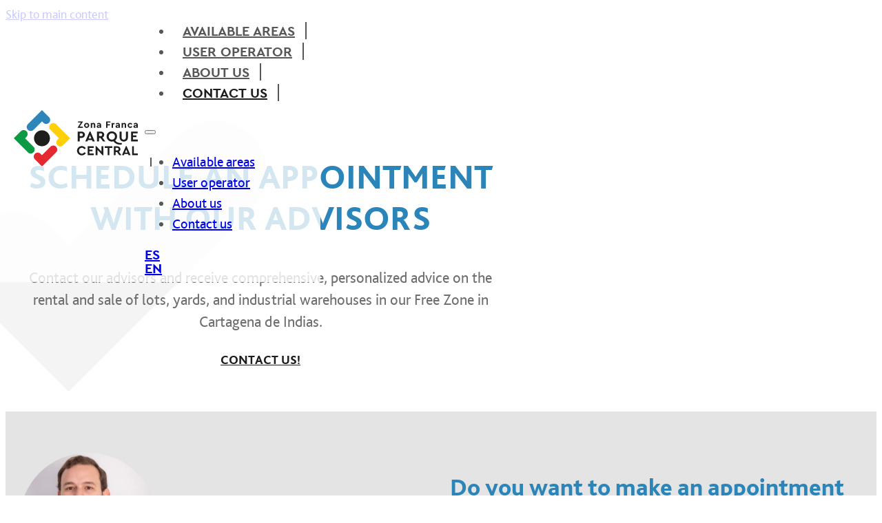

--- FILE ---
content_type: text/html; charset=UTF-8
request_url: https://zonafrancapc.co/en/contact-us/
body_size: 22034
content:
<!DOCTYPE html>
<html lang="en-US" prefix="og: https://ogp.me/ns#">
<head>
<meta charset="UTF-8">
<meta name="viewport" content="width=device-width, initial-scale=1">
<link rel="alternate" href="https://zonafrancapc.co/contacto/" hreflang="es" />
<link rel="alternate" href="https://zonafrancapc.co/en/contact-us/" hreflang="en" />
<link rel="preload" href="https://zonafrancapc.co/wp-content/uploads/2025/08/blisspro-regular-webfont.woff2" as="font" type="font/woff2" crossorigin="anonymous">
<link rel="preload" href="https://zonafrancapc.co/wp-content/uploads/2025/08/cera_pro_bold-webfont.woff2" as="font" type="font/woff2" crossorigin="anonymous">
<!-- Search Engine Optimization by Rank Math - https://rankmath.com/ -->
<title>Contact: Let&#039;s talk about industrial spaces! ☎️</title><link rel="preload" href="https://zonafrancapc.co/wp-content/uploads/2025/08/cera_pro_bold-webfont.woff2" as="font" type="font/woff2" crossorigin fetchpriority="high"><link rel="preload" href="https://zonafrancapc.co/wp-content/uploads/2025/08/blisspro-extrabold-webfont.woff2" as="font" type="font/woff2" crossorigin fetchpriority="high"><link rel="preload" href="https://zonafrancapc.co/wp-content/cache/perfmatters/zonafrancapc.co/css/page-13144.used.css?ver=1764265629" as="style" /><link rel="stylesheet" id="perfmatters-used-css" href="https://zonafrancapc.co/wp-content/cache/perfmatters/zonafrancapc.co/css/page-13144.used.css?ver=1764265629" media="all" />
<meta name="description" content="Do you have doubts or queries? We are here to help you ☝ Contact us and improve your logistics with tailored space solutions."/>
<meta name="robots" content="follow, index, max-snippet:-1, max-video-preview:-1, max-image-preview:large"/>
<link rel="canonical" href="https://zonafrancapc.co/en/contact-us/" />
<meta property="og:locale" content="en_US" />
<meta property="og:type" content="article" />
<meta property="og:title" content="Contact: Let&#039;s talk about industrial spaces! ☎️" />
<meta property="og:description" content="Do you have doubts or queries? We are here to help you ☝ Contact us and improve your logistics with tailored space solutions." />
<meta property="og:url" content="https://zonafrancapc.co/en/contact-us/" />
<meta property="og:site_name" content="Zona Franca" />
<meta property="og:updated_time" content="2025-10-04T23:48:42-05:00" />
<meta name="twitter:card" content="summary_large_image" />
<meta name="twitter:title" content="Contact: Let&#039;s talk about industrial spaces! ☎️" />
<meta name="twitter:description" content="Do you have doubts or queries? We are here to help you ☝ Contact us and improve your logistics with tailored space solutions." />
<!-- /Rank Math WordPress SEO plugin -->
<link rel="alternate" type="application/rss+xml" title="Zona Franca &raquo; Feed" href="https://zonafrancapc.co/en/feed/" />
<style id='wp-img-auto-sizes-contain-inline-css'>
img:is([sizes=auto i],[sizes^="auto," i]){contain-intrinsic-size:3000px 1500px}
/*# sourceURL=wp-img-auto-sizes-contain-inline-css */
</style>
<style id='classic-theme-styles-inline-css'>
/*! This file is auto-generated */
.wp-block-button__link{color:#fff;background-color:#32373c;border-radius:9999px;box-shadow:none;text-decoration:none;padding:calc(.667em + 2px) calc(1.333em + 2px);font-size:1.125em}.wp-block-file__button{background:#32373c;color:#fff;text-decoration:none}
/*# sourceURL=/wp-includes/css/classic-themes.min.css */
</style>
<link rel="stylesheet" id="wpa-css-css" media="all" data-pmdelayedstyle="https://zonafrancapc.co/wp-content/plugins/honeypot/includes/css/wpa.css?ver=2.3.04">
<link rel='stylesheet' id='bricks-frontend-css' href='https://zonafrancapc.co/wp-content/themes/bricks/assets/css/frontend-light-layer.min.css?ver=1764270909' media='all' />
<style id='bricks-frontend-inline-css'>
@font-face{font-family:"CeraPro";font-weight:300;font-display:swap;src:url(https://zonafrancapc.co/wp-content/uploads/2025/08/cera_pro_light-webfont.woff2) format("woff2");}@font-face{font-family:"CeraPro";font-weight:400;font-display:swap;src:url(https://zonafrancapc.co/wp-content/uploads/2025/08/cera_pro_regular-webfont.woff2) format("woff2");}@font-face{font-family:"CeraPro";font-weight:500;font-display:swap;src:url(https://zonafrancapc.co/wp-content/uploads/2025/08/cera_pro_medium-webfont.woff2) format("woff2");}@font-face{font-family:"CeraPro";font-weight:700;font-display:swap;src:url(https://zonafrancapc.co/wp-content/uploads/2025/08/cera_pro_bold-webfont.woff2) format("woff2");}@font-face{font-family:"CeraPro";font-weight:900;font-display:swap;src:url(https://zonafrancapc.co/wp-content/uploads/2025/08/cera_pro_black-webfont.woff2) format("woff2");}
@font-face{font-family:"BlissPro";font-weight:400;font-display:swap;src:url(https://zonafrancapc.co/wp-content/uploads/2025/08/blisspro-regular-webfont.woff2) format("woff2");}@font-face{font-family:"BlissPro";font-weight:700;font-display:swap;src:url(https://zonafrancapc.co/wp-content/uploads/2025/08/blisspro-bold-webfont.woff2) format("woff2");}@font-face{font-family:"BlissPro";font-weight:800;font-display:swap;src:url(https://zonafrancapc.co/wp-content/uploads/2025/08/blisspro-extrabold-webfont.woff2) format("woff2");}
/*# sourceURL=bricks-frontend-inline-css */
</style>
<link rel="stylesheet" id="bricks-child-css" media="all" data-pmdelayedstyle="https://zonafrancapc.co/wp-content/cache/perfmatters/zonafrancapc.co/minify/99cb9f911a57.style.min.css?ver=1708403188">
<link rel="stylesheet" id="bricks-polylang-css" media="all" data-pmdelayedstyle="https://zonafrancapc.co/wp-content/themes/bricks/assets/css/integrations/polylang.min.css?ver=1764270977">
<link rel="stylesheet" id="bricks-color-palettes-css" media="all" data-pmdelayedstyle="https://zonafrancapc.co/wp-content/uploads/bricks/css/color-palettes.min.css?ver=1764271388">
<link rel="stylesheet" id="bricks-theme-style-generales-css" media="all" data-pmdelayedstyle="https://zonafrancapc.co/wp-content/uploads/bricks/css/theme-style-generales.min.css?ver=1764271389">
<link rel='stylesheet' id='bricks-post-13144-css' href='https://zonafrancapc.co/wp-content/uploads/bricks/css/post-13144.min.css?ver=1764271392' media='all' />
<style id='bricks-frontend-inline-inline-css'>
html {scroll-behavior: smooth}.fluent-form .fluentform .ff-el-group:not(form > *:last-child) {margin-bottom: 10px}.fluent-form .frm-fluent-form .ff-t-container {--x-ff-gap: 10px}.fluent-form .fluentform .ff-el-group input:not([type=radio]):not([type=checkbox]):not([type=submit]):not([type=button]):not([type=image]):not([type=file]) {background-color: rgba(0, 0, 0, 0); border: 1px solid var(--bricks-color-uompnp); border-radius: 0; padding-top: 10px; padding-bottom: 10px}.fluent-form .fluentform .ff-el-group textarea {background-color: rgba(0, 0, 0, 0); border: 1px solid var(--bricks-color-uompnp); border-radius: 0; padding-top: 10px; padding-bottom: 10px}.fluent-form .fluentform .ff-el-group select {background-color: rgba(0, 0, 0, 0); border: 1px solid var(--bricks-color-uompnp); border-radius: 0; padding-top: 10px; padding-bottom: 10px}.fluent-form .fluentform .ff-el-group input::-webkit-input-placeholder {color: var(--bricks-color-xyehuy); font-family: "BlissPro"; font-weight: 400}.fluent-form .fluentform .ff-el-group textarea::-webkit-input-placeholder {color: var(--bricks-color-xyehuy); font-family: "BlissPro"; font-weight: 400}.fluent-form .fluentform .ff-el-input--label label {color: var(--bricks-color-uompnp); font-weight: 700}.fluent-form .fluentform .ff-el-input--label.ff-el-is-required.asterisk-right label:after {color: rgba(0, 0, 0, 0)}.fluent-form[data-x-fluent-form*=smartUI] input[type="checkbox"] {background: rgba(228, 228, 228, 0); border: 1px solid var(--bricks-color-uompnp); width: 15px !important; height: 15px}.fluent-form[data-x-fluent-form*=smartUI] input[type="radio"] {background: rgba(228, 228, 228, 0); width: 15px !important; height: 15px}.fluent-form[data-x-fluent-form*=smartUI] input[type="checkbox"]::after {border: 1px solid var(--bricks-color-uompnp)}.fluent-form .ff-el-form-check-label {line-height: 1.2; color: var(--bricks-color-xyehuy)}.fluent-form .fluentform .ff-btn-submit {font-size: 18px; font-family: "BlissPro"; font-weight: 800; line-height: 1.2; color: var(--bricks-color-spekth); padding-top: 10px; padding-right: 20px; padding-bottom: 10px; padding-left: 20px; border-radius: 0; background-color: var(--bricks-color-kafcam)}.fluent-form .fluentform form .ff-btn-submit:not(.ff_btn_no_style) {background-color: var(--bricks-color-kafcam)}.fluent-form .fluentform .ff-btn-submit:hover {background-color: var(--bricks-color-uompnp); color: var(--bricks-color-cqzmed)}.fluent-form .fluentform form .ff-btn-submit:not(.ff_btn_no_style):hover {background-color: var(--bricks-color-uompnp)}.fluent-form .ff-default .ff-el-form-check label.ff-el-form-check-label {margin-bottom: 5px}.fluent-form .ff-el-form-check label.ff-el-form-check-label {margin-bottom: 5px}.fluent-form[data-x-fluent-form*=smartUI] .ff_item_selected input[type="checkbox"] {background: var(--bricks-color-uompnp)}.fluent-form[data-x-fluent-form*=smartUI] .ff_item_selected input[type="radio"] {background: var(--bricks-color-uompnp)}.fluent-form[data-x-fluent-form*=smartUI] .ff-el-group input[type=radio] {padding: 0px}.fluent-form[data-x-fluent-form*=smartUI] .ff-el-group input[type=checkbox] {padding: 0px}.fluent-form .ff-el-form-check{ margin-bottom: 0} .fluent-form .ff-btn-submit{ transition: all 0.3s} .fluent-form input::after{ background-color: transparent !important}
/*# sourceURL=bricks-frontend-inline-inline-css */
</style>
<script src="https://zonafrancapc.co/wp-includes/js/jquery/jquery.min.js?ver=3.7.1" id="jquery-core-js"></script>
<!-- Google Tag Manager -->
<script type="pmdelayedscript" data-cfasync="false" data-no-optimize="1" data-no-defer="1" data-no-minify="1">(function(w,d,s,l,i){w[l]=w[l]||[];w[l].push({'gtm.start':
new Date().getTime(),event:'gtm.js'});var f=d.getElementsByTagName(s)[0],
j=d.createElement(s),dl=l!='dataLayer'?'&l='+l:'';j.async=true;j.src=
'https://www.googletagmanager.com/gtm.js?id='+i+dl;f.parentNode.insertBefore(j,f);
})(window,document,'script','dataLayer','GTM-MVK88JV');</script>
<!-- End Google Tag Manager -->
<link rel="icon" href="https://zonafrancapc.co/wp-content/uploads/2025/10/ZFPC-150x150.webp" sizes="32x32" />
<link rel="icon" href="https://zonafrancapc.co/wp-content/uploads/2025/10/ZFPC-300x300.webp" sizes="192x192" />
<link rel="apple-touch-icon" href="https://zonafrancapc.co/wp-content/uploads/2025/10/ZFPC-300x300.webp" />
<meta name="msapplication-TileImage" content="https://zonafrancapc.co/wp-content/uploads/2025/10/ZFPC-300x300.webp" />
<style id="wp-custom-css">
*{
outline: none !important
}
.wpforms-field-checkbox{
width:100% !important;
}
.brxe-image.css-filter {
filter: none !important;
}
img{filter: none !important;}
</style>
<style id="wpforms-css-vars-root">
:root {
--wpforms-field-border-radius: 3px;
--wpforms-field-background-color: #ffffff;
--wpforms-field-border-color: rgba( 0, 0, 0, 0.25 );
--wpforms-field-text-color: rgba( 0, 0, 0, 0.7 );
--wpforms-label-color: rgba( 0, 0, 0, 0.85 );
--wpforms-label-sublabel-color: rgba( 0, 0, 0, 0.55 );
--wpforms-label-error-color: #d63637;
--wpforms-button-border-radius: 3px;
--wpforms-button-background-color: #066aab;
--wpforms-button-text-color: #ffffff;
--wpforms-field-size-input-height: 43px;
--wpforms-field-size-input-spacing: 15px;
--wpforms-field-size-font-size: 16px;
--wpforms-field-size-line-height: 19px;
--wpforms-field-size-padding-h: 14px;
--wpforms-field-size-checkbox-size: 16px;
--wpforms-field-size-sublabel-spacing: 5px;
--wpforms-field-size-icon-size: 1;
--wpforms-label-size-font-size: 16px;
--wpforms-label-size-line-height: 19px;
--wpforms-label-size-sublabel-font-size: 14px;
--wpforms-label-size-sublabel-line-height: 17px;
--wpforms-button-size-font-size: 17px;
--wpforms-button-size-height: 41px;
--wpforms-button-size-padding-h: 15px;
--wpforms-button-size-margin-top: 10px;
}
</style><noscript><style>.perfmatters-lazy[data-src]{display:none !important;}</style></noscript><style>.perfmatters-lazy-youtube{position:relative;width:100%;max-width:100%;height:0;padding-bottom:56.23%;overflow:hidden}.perfmatters-lazy-youtube img{position:absolute;top:0;right:0;bottom:0;left:0;display:block;width:100%;max-width:100%;height:auto;margin:auto;border:none;cursor:pointer;transition:.5s all;-webkit-transition:.5s all;-moz-transition:.5s all}.perfmatters-lazy-youtube img:hover{-webkit-filter:brightness(75%)}.perfmatters-lazy-youtube .play{position:absolute;top:50%;left:50%;right:auto;width:68px;height:48px;margin-left:-34px;margin-top:-24px;background:url(https://zonafrancapc.co/wp-content/plugins/perfmatters/img/youtube.svg) no-repeat;background-position:center;background-size:cover;pointer-events:none;filter:grayscale(1)}.perfmatters-lazy-youtube:hover .play{filter:grayscale(0)}.perfmatters-lazy-youtube iframe{position:absolute;top:0;left:0;width:100%;height:100%;z-index:99}.wp-has-aspect-ratio .wp-block-embed__wrapper{position:relative;}.wp-has-aspect-ratio .perfmatters-lazy-youtube{position:absolute;top:0;right:0;bottom:0;left:0;width:100%;height:100%;padding-bottom:0}.perfmatters-lazy.pmloaded,.perfmatters-lazy.pmloaded>img,.perfmatters-lazy>img.pmloaded,.perfmatters-lazy[data-ll-status=entered]{animation:500ms pmFadeIn}@keyframes pmFadeIn{0%{opacity:0}100%{opacity:1}}body .perfmatters-lazy-css-bg:not([data-ll-status=entered]),body .perfmatters-lazy-css-bg:not([data-ll-status=entered]) *,body .perfmatters-lazy-css-bg:not([data-ll-status=entered])::before,body .perfmatters-lazy-css-bg:not([data-ll-status=entered])::after,body .perfmatters-lazy-css-bg:not([data-ll-status=entered]) *::before,body .perfmatters-lazy-css-bg:not([data-ll-status=entered]) *::after{background-image:none!important;will-change:transform;transition:opacity 0.025s ease-in,transform 0.025s ease-in!important;}</style><style id='global-styles-inline-css'>
:root{--wp--preset--aspect-ratio--square: 1;--wp--preset--aspect-ratio--4-3: 4/3;--wp--preset--aspect-ratio--3-4: 3/4;--wp--preset--aspect-ratio--3-2: 3/2;--wp--preset--aspect-ratio--2-3: 2/3;--wp--preset--aspect-ratio--16-9: 16/9;--wp--preset--aspect-ratio--9-16: 9/16;--wp--preset--color--black: #000000;--wp--preset--color--cyan-bluish-gray: #abb8c3;--wp--preset--color--white: #ffffff;--wp--preset--color--pale-pink: #f78da7;--wp--preset--color--vivid-red: #cf2e2e;--wp--preset--color--luminous-vivid-orange: #ff6900;--wp--preset--color--luminous-vivid-amber: #fcb900;--wp--preset--color--light-green-cyan: #7bdcb5;--wp--preset--color--vivid-green-cyan: #00d084;--wp--preset--color--pale-cyan-blue: #8ed1fc;--wp--preset--color--vivid-cyan-blue: #0693e3;--wp--preset--color--vivid-purple: #9b51e0;--wp--preset--gradient--vivid-cyan-blue-to-vivid-purple: linear-gradient(135deg,rgb(6,147,227) 0%,rgb(155,81,224) 100%);--wp--preset--gradient--light-green-cyan-to-vivid-green-cyan: linear-gradient(135deg,rgb(122,220,180) 0%,rgb(0,208,130) 100%);--wp--preset--gradient--luminous-vivid-amber-to-luminous-vivid-orange: linear-gradient(135deg,rgb(252,185,0) 0%,rgb(255,105,0) 100%);--wp--preset--gradient--luminous-vivid-orange-to-vivid-red: linear-gradient(135deg,rgb(255,105,0) 0%,rgb(207,46,46) 100%);--wp--preset--gradient--very-light-gray-to-cyan-bluish-gray: linear-gradient(135deg,rgb(238,238,238) 0%,rgb(169,184,195) 100%);--wp--preset--gradient--cool-to-warm-spectrum: linear-gradient(135deg,rgb(74,234,220) 0%,rgb(151,120,209) 20%,rgb(207,42,186) 40%,rgb(238,44,130) 60%,rgb(251,105,98) 80%,rgb(254,248,76) 100%);--wp--preset--gradient--blush-light-purple: linear-gradient(135deg,rgb(255,206,236) 0%,rgb(152,150,240) 100%);--wp--preset--gradient--blush-bordeaux: linear-gradient(135deg,rgb(254,205,165) 0%,rgb(254,45,45) 50%,rgb(107,0,62) 100%);--wp--preset--gradient--luminous-dusk: linear-gradient(135deg,rgb(255,203,112) 0%,rgb(199,81,192) 50%,rgb(65,88,208) 100%);--wp--preset--gradient--pale-ocean: linear-gradient(135deg,rgb(255,245,203) 0%,rgb(182,227,212) 50%,rgb(51,167,181) 100%);--wp--preset--gradient--electric-grass: linear-gradient(135deg,rgb(202,248,128) 0%,rgb(113,206,126) 100%);--wp--preset--gradient--midnight: linear-gradient(135deg,rgb(2,3,129) 0%,rgb(40,116,252) 100%);--wp--preset--font-size--small: 13px;--wp--preset--font-size--medium: 20px;--wp--preset--font-size--large: 36px;--wp--preset--font-size--x-large: 42px;--wp--preset--spacing--20: 0.44rem;--wp--preset--spacing--30: 0.67rem;--wp--preset--spacing--40: 1rem;--wp--preset--spacing--50: 1.5rem;--wp--preset--spacing--60: 2.25rem;--wp--preset--spacing--70: 3.38rem;--wp--preset--spacing--80: 5.06rem;--wp--preset--shadow--natural: 6px 6px 9px rgba(0, 0, 0, 0.2);--wp--preset--shadow--deep: 12px 12px 50px rgba(0, 0, 0, 0.4);--wp--preset--shadow--sharp: 6px 6px 0px rgba(0, 0, 0, 0.2);--wp--preset--shadow--outlined: 6px 6px 0px -3px rgb(255, 255, 255), 6px 6px rgb(0, 0, 0);--wp--preset--shadow--crisp: 6px 6px 0px rgb(0, 0, 0);}:where(.is-layout-flex){gap: 0.5em;}:where(.is-layout-grid){gap: 0.5em;}body .is-layout-flex{display: flex;}.is-layout-flex{flex-wrap: wrap;align-items: center;}.is-layout-flex > :is(*, div){margin: 0;}body .is-layout-grid{display: grid;}.is-layout-grid > :is(*, div){margin: 0;}:where(.wp-block-columns.is-layout-flex){gap: 2em;}:where(.wp-block-columns.is-layout-grid){gap: 2em;}:where(.wp-block-post-template.is-layout-flex){gap: 1.25em;}:where(.wp-block-post-template.is-layout-grid){gap: 1.25em;}.has-black-color{color: var(--wp--preset--color--black) !important;}.has-cyan-bluish-gray-color{color: var(--wp--preset--color--cyan-bluish-gray) !important;}.has-white-color{color: var(--wp--preset--color--white) !important;}.has-pale-pink-color{color: var(--wp--preset--color--pale-pink) !important;}.has-vivid-red-color{color: var(--wp--preset--color--vivid-red) !important;}.has-luminous-vivid-orange-color{color: var(--wp--preset--color--luminous-vivid-orange) !important;}.has-luminous-vivid-amber-color{color: var(--wp--preset--color--luminous-vivid-amber) !important;}.has-light-green-cyan-color{color: var(--wp--preset--color--light-green-cyan) !important;}.has-vivid-green-cyan-color{color: var(--wp--preset--color--vivid-green-cyan) !important;}.has-pale-cyan-blue-color{color: var(--wp--preset--color--pale-cyan-blue) !important;}.has-vivid-cyan-blue-color{color: var(--wp--preset--color--vivid-cyan-blue) !important;}.has-vivid-purple-color{color: var(--wp--preset--color--vivid-purple) !important;}.has-black-background-color{background-color: var(--wp--preset--color--black) !important;}.has-cyan-bluish-gray-background-color{background-color: var(--wp--preset--color--cyan-bluish-gray) !important;}.has-white-background-color{background-color: var(--wp--preset--color--white) !important;}.has-pale-pink-background-color{background-color: var(--wp--preset--color--pale-pink) !important;}.has-vivid-red-background-color{background-color: var(--wp--preset--color--vivid-red) !important;}.has-luminous-vivid-orange-background-color{background-color: var(--wp--preset--color--luminous-vivid-orange) !important;}.has-luminous-vivid-amber-background-color{background-color: var(--wp--preset--color--luminous-vivid-amber) !important;}.has-light-green-cyan-background-color{background-color: var(--wp--preset--color--light-green-cyan) !important;}.has-vivid-green-cyan-background-color{background-color: var(--wp--preset--color--vivid-green-cyan) !important;}.has-pale-cyan-blue-background-color{background-color: var(--wp--preset--color--pale-cyan-blue) !important;}.has-vivid-cyan-blue-background-color{background-color: var(--wp--preset--color--vivid-cyan-blue) !important;}.has-vivid-purple-background-color{background-color: var(--wp--preset--color--vivid-purple) !important;}.has-black-border-color{border-color: var(--wp--preset--color--black) !important;}.has-cyan-bluish-gray-border-color{border-color: var(--wp--preset--color--cyan-bluish-gray) !important;}.has-white-border-color{border-color: var(--wp--preset--color--white) !important;}.has-pale-pink-border-color{border-color: var(--wp--preset--color--pale-pink) !important;}.has-vivid-red-border-color{border-color: var(--wp--preset--color--vivid-red) !important;}.has-luminous-vivid-orange-border-color{border-color: var(--wp--preset--color--luminous-vivid-orange) !important;}.has-luminous-vivid-amber-border-color{border-color: var(--wp--preset--color--luminous-vivid-amber) !important;}.has-light-green-cyan-border-color{border-color: var(--wp--preset--color--light-green-cyan) !important;}.has-vivid-green-cyan-border-color{border-color: var(--wp--preset--color--vivid-green-cyan) !important;}.has-pale-cyan-blue-border-color{border-color: var(--wp--preset--color--pale-cyan-blue) !important;}.has-vivid-cyan-blue-border-color{border-color: var(--wp--preset--color--vivid-cyan-blue) !important;}.has-vivid-purple-border-color{border-color: var(--wp--preset--color--vivid-purple) !important;}.has-vivid-cyan-blue-to-vivid-purple-gradient-background{background: var(--wp--preset--gradient--vivid-cyan-blue-to-vivid-purple) !important;}.has-light-green-cyan-to-vivid-green-cyan-gradient-background{background: var(--wp--preset--gradient--light-green-cyan-to-vivid-green-cyan) !important;}.has-luminous-vivid-amber-to-luminous-vivid-orange-gradient-background{background: var(--wp--preset--gradient--luminous-vivid-amber-to-luminous-vivid-orange) !important;}.has-luminous-vivid-orange-to-vivid-red-gradient-background{background: var(--wp--preset--gradient--luminous-vivid-orange-to-vivid-red) !important;}.has-very-light-gray-to-cyan-bluish-gray-gradient-background{background: var(--wp--preset--gradient--very-light-gray-to-cyan-bluish-gray) !important;}.has-cool-to-warm-spectrum-gradient-background{background: var(--wp--preset--gradient--cool-to-warm-spectrum) !important;}.has-blush-light-purple-gradient-background{background: var(--wp--preset--gradient--blush-light-purple) !important;}.has-blush-bordeaux-gradient-background{background: var(--wp--preset--gradient--blush-bordeaux) !important;}.has-luminous-dusk-gradient-background{background: var(--wp--preset--gradient--luminous-dusk) !important;}.has-pale-ocean-gradient-background{background: var(--wp--preset--gradient--pale-ocean) !important;}.has-electric-grass-gradient-background{background: var(--wp--preset--gradient--electric-grass) !important;}.has-midnight-gradient-background{background: var(--wp--preset--gradient--midnight) !important;}.has-small-font-size{font-size: var(--wp--preset--font-size--small) !important;}.has-medium-font-size{font-size: var(--wp--preset--font-size--medium) !important;}.has-large-font-size{font-size: var(--wp--preset--font-size--large) !important;}.has-x-large-font-size{font-size: var(--wp--preset--font-size--x-large) !important;}
/*# sourceURL=global-styles-inline-css */
</style>
<link rel="stylesheet" id="fluentform-public-default-css" media="all" data-pmdelayedstyle="https://zonafrancapc.co/wp-content/plugins/fluentform/assets/css/fluentform-public-default.css?ver=6.1.14">
<link rel="stylesheet" id="fluent-form-styles-css" media="all" data-pmdelayedstyle="https://zonafrancapc.co/wp-content/plugins/fluentform/assets/css/fluent-forms-public.css?ver=6.1.14">
<link rel="stylesheet" id="x-fluent-form-css" media="all" data-pmdelayedstyle="https://zonafrancapc.co/wp-content/cache/perfmatters/zonafrancapc.co/minify/5c85d8c0beb5.fluentform.min.css?ver=6.9">
</head>
<body class="wp-singular page-template-default page page-id-13144 wp-theme-bricks wp-child-theme-bricks-child-1 brx-body bricks-is-frontend wp-embed-responsive"><!-- Google Tag Manager (noscript) -->
<noscript><iframe src="https://www.googletagmanager.com/ns.html?id=GTM-MVK88JV"
height="0" width="0" style="display:none;visibility:hidden"></iframe></noscript>
<!-- End Google Tag Manager (noscript) -->
<a class="skip-link" href="#brx-content">Skip to main content</a>
<main id="brx-content"><section class="brxe-xcmlga brxe-section header"><div class="brxe-vsubpm brxe-container brx-grid"><div class="brxe-dywsai brxe-block"><a class="brxe-dnnjcg brxe-logo no-lazy" href="https://zonafrancapc.co/en"><img width="180" src="https://zonafrancapc.co/wp-content/uploads/2025/08/ZFPC.svg" class="bricks-site-logo css-filter" alt="Zona Franca" decoding="async" /></a></div><div class="brxe-qfgexy brxe-block"><div data-script-id="bkyyos-yawusl" class="brxe-bkyyos brxe-nav-menu"><nav class="bricks-nav-menu-wrapper tablet_portrait"><ul id="menu-menu-principal-en" class="bricks-nav-menu"><li id="menu-item-13150" class="menu-item menu-item-type-post_type menu-item-object-page menu-item-13150 bricks-menu-item"><a href="https://zonafrancapc.co/en/available-areas/">Available areas</a></li>
<li id="menu-item-13149" class="menu-item menu-item-type-post_type menu-item-object-page menu-item-13149 bricks-menu-item"><a href="https://zonafrancapc.co/en/user-operator/">User operator</a></li>
<li id="menu-item-13147" class="menu-item menu-item-type-post_type menu-item-object-page menu-item-13147 bricks-menu-item"><a href="https://zonafrancapc.co/en/about-us/">About us</a></li>
<li id="menu-item-13146" class="menu-item menu-item-type-post_type menu-item-object-page current-menu-item page_item page-item-13144 current_page_item menu-item-13146 bricks-menu-item"><a href="https://zonafrancapc.co/en/contact-us/" aria-current="page">Contact us</a></li>
</ul></nav>			<button class="bricks-mobile-menu-toggle" aria-haspopup="true" aria-label="Open mobile menu" aria-expanded="false">
<span class="bar-top"></span>
<span class="bar-center"></span>
<span class="bar-bottom"></span>
</button>
<nav class="bricks-mobile-menu-wrapper left"><ul id="menu-menu-principal-en-1" class="bricks-mobile-menu"><li class="menu-item menu-item-type-post_type menu-item-object-page menu-item-13150 bricks-menu-item"><a href="https://zonafrancapc.co/en/available-areas/">Available areas</a></li>
<li class="menu-item menu-item-type-post_type menu-item-object-page menu-item-13149 bricks-menu-item"><a href="https://zonafrancapc.co/en/user-operator/">User operator</a></li>
<li class="menu-item menu-item-type-post_type menu-item-object-page menu-item-13147 bricks-menu-item"><a href="https://zonafrancapc.co/en/about-us/">About us</a></li>
<li class="menu-item menu-item-type-post_type menu-item-object-page current-menu-item page_item page-item-13144 current_page_item menu-item-13146 bricks-menu-item"><a href="https://zonafrancapc.co/en/contact-us/" aria-current="page">Contact us</a></li>
</ul></nav><div class="bricks-mobile-menu-overlay"></div></div><ul class="brxe-tlzspo brxe-polylang-language-switcher">	<li class="lang-item lang-item-3 lang-item-es lang-item-first"><a  lang="es-ES" hreflang="es-ES" href="https://zonafrancapc.co/contacto/">ES</a></li>
<li class="lang-item lang-item-6 lang-item-en current-lang"><a  lang="en-US" hreflang="en-US" href="https://zonafrancapc.co/en/contact-us/">EN</a></li>
</ul></div></div></section><section id="brxe-cxipiz" class="brxe-section"><svg class="brxe-svg" id="brxe-hgsgfy" xmlns="http://www.w3.org/2000/svg"  data-name="Capa 2" viewBox="0 0 502 446.89"><defs></defs><g id="Capa_1-2" data-name="Capa 1"><path d="M24.97,296.21c-33.29-33.29-33.29-87.26,0-120.55,33.29-33.29,87.26-33.29,120.55,0l30.14,30.14L356.48,24.97c33.29-33.29,87.26-33.29,120.55,0,33.29,33.29,33.29,87.26,0,120.55L175.65,446.89,24.97,296.21Z"></path></g></svg><div id="brxe-hctpfm" class="brxe-container"><h1 id="brxe-svsjua" class="brxe-heading">SCHEDULE AN APPOINTMENT WITH OUR ADVISORS </h1><div class="brxe-text"><p>Contact our advisors and receive comprehensive, personalized advice on the rental and sale of lots, yards, and industrial warehouses in our Free Zone in Cartagena de Indias.</p>
</div><a class="brxe-button bricks-button bricks-background-primary" href="#form" data-brx-anchor="true">CONTACT US!</a></div></section><section id="form" class="brxe-xqjyvj brxe-section"><div class="brxe-rclkbq brxe-container brx-grid"><div class="brxe-skuece brxe-block"><img width="250" height="250" src="https://zonafrancapc.co/wp-content/uploads/2025/09/Foto-Daniel.webp" class="brxe-ovimhc brxe-image css-filter size-full" alt="" decoding="async" fetchpriority="high" srcset="https://zonafrancapc.co/wp-content/uploads/2025/09/Foto-Daniel.webp 250w, https://zonafrancapc.co/wp-content/uploads/2025/09/Foto-Daniel-150x150.webp 150w" sizes="(max-width: 250px) 100vw, 250px" /><ul class="brxe-ygzshm brxe-list"><li ><div class="content"><span class="icon"><svg class="" xmlns="http://www.w3.org/2000/svg"  data-name="Capa 2" viewBox="0 0 18.12 18.12"><defs><style> .cls-1 { fill: #636569; } </style></defs><g id="Capa_1-2" data-name="Capa 1"><g><path class="cls-1" d="M9.03,0C4.04,0,0,4.04,0,9.03s4,9.1,9.03,9.1,9.1-4.1,9.1-9.1S13.97,0,9.03,0h0ZM9.03,17.07c-4.39,0-7.97-3.61-7.97-8.04S4.63,1.05,9.03,1.05s8.04,3.58,8.04,7.97-3.61,8.04-8.04,8.04h0Z"></path><path class="cls-1" d="M9.03,3.19c-3.22,0-5.84,2.62-5.84,5.84s2.61,5.91,5.84,5.91c1.31,0,2.63-.44,3.62-1.2.23-.18.28-.51.1-.74-.18-.23-.51-.28-.74-.1-.82.63-1.9.99-2.98.99-2.63,0-4.78-2.18-4.78-4.86s2.14-4.79,4.78-4.79,4.85,2.15,4.85,4.79v.53c0,.59-.48,1.06-1.06,1.06s-1.06-.48-1.06-1.06v-2.65c0-.29-.24-.53-.53-.53s-.53.24-.53.53v.03c-.48-.37-1.06-.56-1.66-.56-1.46,0-2.65,1.19-2.65,2.65s1.19,2.65,2.65,2.65c.79,0,1.52-.34,2.04-.91.38.55,1.02.91,1.74.91,1.17,0,2.12-.95,2.12-2.12v-.53c0-3.23-2.68-5.84-5.91-5.84h0ZM9.03,10.63c-.88,0-1.59-.72-1.59-1.6s.71-1.6,1.59-1.6,1.66.74,1.66,1.6-.76,1.6-1.66,1.6h0Z"></path></g></g></svg></span><span class="title">comercial@central.com.co</span></div></li><li ><div class="content"><span class="icon"><svg class="" xmlns="http://www.w3.org/2000/svg"  data-name="Capa 2" viewBox="0 0 17.59 17.95"><defs><style> .cls-1 { fill: #636569; } </style></defs><g id="Capa_1-2" data-name="Capa 1"><g><path class="cls-1" d="M8.8,0C3.95,0,0,3.95,0,8.8c0,1.9.77,3.6,1.1,4.25.15.3.52.42.82.26.3-.15.42-.52.26-.82-.29-.57-.97-2.06-.97-3.69,0-4.18,3.4-7.57,7.57-7.57s7.58,3.4,7.58,7.57-3.4,7.57-7.58,7.57c-1.63,0-2.93-.57-3.41-.81-.14-.07-.31-.09-.46-.04l-3.85,1.23c-.32.1-.5.45-.4.77.08.26.32.43.58.43.06,0,.12,0,.19-.03l3.62-1.16c.76.35,2.09.83,3.74.83,4.85,0,8.8-3.95,8.8-8.8S13.65,0,8.8,0h0Z"></path><path class="cls-1" d="M7.06,7.3c-.27.21-.32.59-.11.86.21.27.59.32.86.11.19-.14.69-.53.61-1.21-.04-.41-.44-.96-.77-1.36-.48-.58-.88-.92-1.19-1.02-.3-.09-.6-.08-.9.04-.62.25-1.06.66-1.27,1.19-.2.52-.17,1.1.11,1.67.64,1.35,1.49,2.51,2.53,3.46,0,0,0,0,.01.01,1.06.94,2.31,1.66,3.72,2.14.27.09.53.14.78.14.32,0,.62-.07.89-.22.5-.27.87-.75,1.04-1.39.09-.31.07-.62-.06-.9-.13-.31-.52-.67-1.15-1.08-.43-.28-1.03-.61-1.44-.61h0c-.69,0-1.01.54-1.13.74-.17.29-.08.66.21.84.29.17.66.08.84-.21.05-.08.08-.12.1-.14.34.1,1.27.7,1.46.96,0,.01,0,.03,0,.07-.06.22-.19.51-.44.64-.23.12-.51.07-.71,0-1.26-.43-2.37-1.07-3.3-1.9,0,0,0,0,0,0-.93-.84-1.69-1.88-2.26-3.08-.09-.19-.17-.46-.07-.7.1-.26.38-.42.59-.5.04-.01.06-.02.07-.01.27.16.98,1.01,1.11,1.34-.02.02-.06.06-.13.11h0Z"></path></g></g></svg></span><span class="title">[+57] 310 634 3412</span></div></li><li ><div class="content"><span class="icon"><svg class="" xmlns="http://www.w3.org/2000/svg"  data-name="Capa 2" viewBox="0 0 18.51 18.71"><defs><style> .cls-1 { fill: #636569; } </style></defs><g id="Capa_1-2" data-name="Capa 1"><g><path class="cls-1" d="M15.17,0c-1.45,0-2.63,1.2-2.63,2.68,0,.71.37,1.5,1.1,2.34.46.53.91.9,1,.98l.53.43.53-.43c.05-.04.52-.43,1-.98.74-.85,1.1-1.63,1.1-2.39,0-1.45-1.18-2.63-2.63-2.63ZM13.56,2.61c0-.89.72-1.61,1.61-1.61s1.61.72,1.61,1.61v.09c0,.69-.82,1.77-1.61,2.57-.78-.8-1.61-1.88-1.61-2.57v-.09Z"></path><path class="cls-1" d="M16.83,12.94c0,.46.38.84.84.84s.84-.38.84-.84-.38-.84-.84-.84-.84.38-.84.84Z"></path><path class="cls-1" d="M17.67,14.56c-.46,0-.84.38-.84.84s.38.84.84.84.84-.38.84-.84-.38-.84-.84-.84Z"></path><path class="cls-1" d="M17.67,17.03c-.46,0-.84.38-.84.84s.38.84.84.84.84-.38.84-.84-.38-.84-.84-.84Z"></path><path class="cls-1" d="M12.67,7.17c-.46,0-.84.38-.84.84s.38.84.84.84.84-.38.84-.84-.38-.84-.84-.84Z"></path><path class="cls-1" d="M15.17,12.1c-.46,0-.84.38-.84.84s.38.84.84.84.84-.38.84-.84-.38-.84-.84-.84Z"></path><path class="cls-1" d="M15.17,7.17c-.46,0-.84.38-.84.84s.38.84.84.84.84-.38.84-.84-.38-.84-.84-.84Z"></path><path class="cls-1" d="M12.67,12.1c-.46,0-.84.38-.84.84s.38.84.84.84.84-.38.84-.84-.38-.84-.84-.84Z"></path><path class="cls-1" d="M12.67,9.63c-.46,0-.84.38-.84.84s.38.84.84.84.84-.38.84-.84-.38-.84-.84-.84Z"></path><path class="cls-1" d="M15.17,17.03c-.46,0-.84.38-.84.84s.38.84.84.84.84-.38.84-.84-.38-.84-.84-.84Z"></path><path class="cls-1" d="M12.67,17.03c-.46,0-.84.38-.84.84s.38.84.84.84.84-.38.84-.84-.38-.84-.84-.84Z"></path><path class="cls-1" d="M10.16,17.03c-.46,0-.84.38-.84.84s.38.84.84.84.84-.38.84-.84-.38-.84-.84-.84Z"></path><path class="cls-1" d="M7.66,17.03c-.46,0-.84.38-.84.84s.38.84.84.84.84-.38.84-.84-.38-.84-.84-.84Z"></path><path class="cls-1" d="M5.16,17.03c-.46,0-.84.38-.84.84s.38.84.84.84.84-.38.84-.84-.38-.84-.84-.84Z"></path><path class="cls-1" d="M5.16,14.56c-.46,0-.84.38-.84.84s.38.84.84.84.84-.38.84-.84-.38-.84-.84-.84Z"></path><path class="cls-1" d="M4.94,13.46c.11,0,.21-.03.3-.09.05-.03,1.17-.77,2.31-2.08,1.52-1.75,2.33-3.7,2.33-5.63C9.87,2.94,7.66.73,4.94.73S0,2.94,0,5.67c0,1.93.8,3.87,2.33,5.63,1.14,1.31,2.26,2.05,2.31,2.08.09.06.2.09.3.09ZM4.94,1.84c2.11,0,3.82,1.72,3.82,3.82,0,3.4-2.95,5.89-3.8,6.57-.9-.68-3.85-3.17-3.85-6.57,0-2.11,1.71-3.82,3.82-3.82Z"></path><path class="cls-1" d="M4.94,7.7c1.12,0,2.03-.91,2.03-2.03s-.91-2.03-2.03-2.03-2.03.91-2.03,2.03.91,2.03,2.03,2.03ZM4.94,4.74c.51,0,.92.41.92.92s-.41.92-.92.92-.92-.41-.92-.92.41-.92.92-.92Z"></path></g></g></svg></span><span class="title">Calle 1 Carrera 2-5 DUP 1</span></div><div class="description">Variante Turbaco sector Aguas Prietas</div></li><li ><div class="content"><span class="icon"><svg class="" xmlns="http://www.w3.org/2000/svg"  data-name="Capa 2" viewBox="0 0 18.23 18.33"><defs><style> .cls-1 { fill: #636569; } </style></defs><g id="Capa_1-2" data-name="Capa 1"><path class="cls-1" d="M13.24,8.81c-1.2,0-2.17.97-2.17,2.17s.97,2.17,2.17,2.17,2.17-.97,2.17-2.17-.97-2.17-2.17-2.17ZM13.24,11.7c-.4,0-.72-.32-.72-.72s.32-.72.72-.72.72.32.72.72-.32.72-.72.72ZM13.24,5.92c-2.75,0-4.99,2.24-4.99,4.99v.13c0,1.38.78,2.98,2.31,4.74,1.1,1.26,2.18,2.14,2.23,2.17l.45.37.45-.37s1.13-.92,2.23-2.17c1.53-1.76,2.31-3.35,2.31-4.74v-.13c0-2.75-2.24-4.99-4.99-4.99ZM16.78,11.04c0,1.85-2.25,4.24-3.54,5.4-.39-.35-.99-.92-1.59-1.61-1.28-1.47-1.96-2.78-1.96-3.79v-.13c0-1.95,1.59-3.54,3.54-3.54s3.54,1.59,3.54,3.54v.13h0ZM10.08,18.33H3.69c-1.2,0-2.17-.97-2.17-2.17v-7.96l-.32.28c-.3.26-.76.23-1.02-.07H.18c-.26-.3-.23-.76.07-1.02L8.58.15c.22-.19.56-.19.78,0l5.12,4.45c-.4-.08-.82-.12-1.24-.12-.29,0-.58.02-.87.06-.09.01-.18-.01-.25-.07l-2.94-2.55c-.12-.11-.3-.11-.42,0L2.97,6.94v9.22c0,.4.32.72.72.72h5.74c.11,0,.21.05.28.13.22.24.44.47.64.68.24.24.07.64-.27.64Z"></path></g></svg></span><span class="title">Cartagena, Colombia</span></div></li><li ><div class="content"><span class="icon"><svg class="" xmlns="http://www.w3.org/2000/svg"  data-name="Capa 2" viewBox="0 0 19.88 19.88"><defs><style> .cls-1 { fill: #636569; } </style></defs><g id="Capa_1-2" data-name="Capa 1"><g><path class="cls-1" d="M4.14,7.32s-.03.05-.04.08c-.34.78-.53,1.64-.53,2.54,0,3.51,2.85,6.36,6.36,6.36s6.36-2.85,6.36-6.36c0-.9-.19-1.76-.53-2.54,0-.03-.02-.05-.03-.08-1-2.21-3.22-3.75-5.8-3.75s-4.8,1.54-5.8,3.75h0ZM11.39,7.01h-2.92c.38-1.44.99-2.27,1.46-2.27s1.08.84,1.46,2.27h0ZM15.13,9.94c0,.6-.1,1.18-.29,1.72h-2.04c.07-.55.1-1.13.1-1.72s-.04-1.19-.11-1.76h2.03c.2.55.31,1.14.31,1.76h0ZM11.74,9.94c0,.62-.04,1.19-.11,1.72h-3.39c-.07-.52-.11-1.1-.11-1.72s.04-1.22.12-1.76h3.38c.07.54.12,1.12.12,1.76h0ZM9.93,15.14c-.48,0-1.1-.85-1.47-2.32h2.94c-.37,1.47-.99,2.32-1.47,2.32h0ZM4.74,9.94c0-.62.11-1.21.31-1.76h2.03c-.07.56-.11,1.16-.11,1.76s.03,1.16.1,1.72h-2.04c-.19-.54-.29-1.11-.29-1.72h0ZM7.93,5.14c-.08.15-.16.32-.23.49-.17.42-.32.88-.43,1.39h-1.64c.56-.83,1.36-1.48,2.3-1.87h0ZM5.61,12.82h1.66c.12.52.26,1,.44,1.43.07.17.15.34.23.49-.95-.4-1.76-1.07-2.33-1.92h0ZM11.93,14.74c.08-.15.16-.32.23-.49.18-.43.33-.91.44-1.43h1.66c-.57.85-1.37,1.52-2.33,1.92h0ZM14.23,7.01h-1.64c-.11-.5-.26-.97-.43-1.39-.07-.17-.15-.34-.23-.49.93.39,1.73,1.05,2.3,1.87h0Z"></path><path class="cls-1" d="M18.66,5.18c.02-.08.03-.16.03-.25v-2.02c0-.5-.41-.91-.91-.91h-2.02c-.5,0-.91.41-.91.91v2.02c0,.5.41.91.91.91h1.92c.67,1.26,1.02,2.67,1.02,4.1,0,2.34-.91,4.55-2.57,6.2-1.66,1.66-3.86,2.57-6.2,2.57-.69,0-1.38-.08-2.04-.24-.31-.07-.63.12-.7.43-.07.31.12.63.43.7.75.18,1.53.27,2.31.27,2.65,0,5.15-1.03,7.03-2.91,1.88-1.88,2.91-4.37,2.91-7.03,0-1.67-.42-3.31-1.21-4.76h0ZM16.03,3.17h1.5v1.5h-1.5v-1.5Z"></path><path class="cls-1" d="M4.64,14.74h-2.02s-.01,0-.02,0c-.94-1.43-1.43-3.08-1.43-4.81,0-2.34.91-4.55,2.57-6.2,1.66-1.66,3.86-2.57,6.2-2.57.88,0,1.75.13,2.58.39.31.09.63-.08.73-.39.09-.31-.08-.63-.39-.73-.94-.29-1.93-.44-2.93-.44-2.65,0-5.15,1.03-7.03,2.91C1.03,4.79,0,7.28,0,9.94c0,2.01.59,3.94,1.72,5.59,0,.04,0,.08,0,.12v2.02c0,.5.41.91.91.91h2.02c.5,0,.91-.41.91-.91v-2.02c0-.5-.41-.91-.91-.91h0ZM4.38,17.41h-1.5v-1.5h1.5v1.5Z"></path></g></g></svg></span><span class="title">www.zonafrancapc.co</span></div></li></ul></div><div class="brxe-wpnjjx brxe-block"><h2 class="brxe-jdbmmq brxe-heading">Do you want to make an appointment with one of our advisors?</h2><div class="brxe-utfmgu brxe-xfluentform fluent-form" data-x-fluent-form="{&quot;smartUI&quot;:true}"><div class='fluentform ff-default fluentform_wrapper_9 ffs_default_wrap'><form data-form_id="9" id="fluentform_9" class="frm-fluent-form fluent_form_9 ff-el-form-top ff_form_instance_9_1 ff-form-loading ffs_default" data-form_instance="ff_form_instance_9_1" method="POST" ><fieldset  style="border: none!important;margin: 0!important;padding: 0!important;background-color: transparent!important;box-shadow: none!important;outline: none!important; min-inline-size: 100%;">
<legend class="ff_screen_reader_title" style="display: block; margin: 0!important;padding: 0!important;height: 0!important;text-indent: -999999px;width: 0!important;overflow:hidden;">Formulario de contacto - EN</legend><input type='hidden' name='__fluent_form_embded_post_id' value='13144' /><input type="hidden" id="_fluentform_9_fluentformnonce" name="_fluentform_9_fluentformnonce" value="94c5c2c509" /><input type="hidden" name="_wp_http_referer" value="/en/contact-us/" /><div data-name="ff_cn_id_1"  class='ff-t-container ff-column-container ff_columns_total_2 '><div class='ff-t-cell ff-t-column-1' style='flex-basis: 50%;'><div data-type="name-element" data-name="names" class=" ff-field_container ff-name-field-wrapper" ><div class='ff-t-container'><div class='ff-t-cell '><div class='ff-el-group ff-el-form-hide_label'><div class="ff-el-input--label ff-el-is-required asterisk-right"><label for='ff_9_names_first_name_' id='label_ff_9_names_first_name_' >Nombre</label></div><div class='ff-el-input--content'><input type="text" name="names[first_name]" id="ff_9_names_first_name_" class="ff-el-form-control" placeholder="Full Name" aria-invalid="false" aria-required=true></div></div></div></div></div></div><div class='ff-t-cell ff-t-column-2' style='flex-basis: 50%;'><div class='ff-el-group ff-el-form-hide_label'><div class="ff-el-input--label ff-el-is-required asterisk-right"><label for='ff_9_email' id='label_ff_9_email' aria-label="Email">Email</label></div><div class='ff-el-input--content'><input type="email" name="email" id="ff_9_email" class="ff-el-form-control" placeholder="Email" data-name="email"  aria-invalid="false" aria-required=true></div></div></div></div><div data-name="ff_cn_id_2"  class='ff-t-container ff-column-container ff_columns_total_2 '><div class='ff-t-cell ff-t-column-1' style='flex-basis: 50%;'><div class='ff-el-group ff-el-form-hide_label'><div class="ff-el-input--label ff-el-is-required asterisk-right"><label for='ff_9_phone' id='label_ff_9_phone' aria-label="Teléfono">Teléfono</label></div><div class='ff-el-input--content'><input name="phone" class="ff-el-form-control ff-el-phone" type="tel" placeholder="Phone" data-name="phone" id="ff_9_phone" inputmode="tel"  aria-invalid='false' aria-required=true></div></div></div><div class='ff-t-cell ff-t-column-2' style='flex-basis: 50%;'><div class='ff-el-group ff-el-form-hide_label'><div class="ff-el-input--label ff-el-is-required asterisk-right"><label for='ff_9_input_text' id='label_ff_9_input_text' aria-label="Ciudad">Ciudad</label></div><div class='ff-el-input--content'><input type="text" name="input_text" class="ff-el-form-control" placeholder="City" data-name="input_text" id="ff_9_input_text"  aria-invalid="false" aria-required=true></div></div></div></div><div data-name="ff_cn_id_3"  class='ff-t-container ff-column-container ff_columns_total_2 '><div class='ff-t-cell ff-t-column-1' style='flex-basis: 50%;'><div class='ff-el-group ff-el-form-hide_label'><div class="ff-el-input--label ff-el-is-required asterisk-right"><label for='ff_9_input_text_1' id='label_ff_9_input_text_1' aria-label="Empresa">Empresa</label></div><div class='ff-el-input--content'><input type="text" name="input_text_1" class="ff-el-form-control" placeholder="Company" data-name="input_text_1" id="ff_9_input_text_1"  aria-invalid="false" aria-required=true></div></div></div><div class='ff-t-cell ff-t-column-2' style='flex-basis: 50%;'><div class='ff-el-group ff-el-form-hide_label'><div class="ff-el-input--label ff-el-is-required asterisk-right"><label for='ff_9_input_text_2' id='label_ff_9_input_text_2' aria-label="Tipo de industria">Tipo de industria</label></div><div class='ff-el-input--content'><input type="text" name="input_text_2" class="ff-el-form-control" placeholder="Type of Industry" data-name="input_text_2" id="ff_9_input_text_2"  aria-invalid="false" aria-required=true></div></div></div></div><div data-name="ff_cn_id_4"  class='ff-t-container ff-column-container ff_columns_total_2 '><div class='ff-t-cell ff-t-column-1' style='flex-basis: 50%;'><div class='ff-el-group ff-el-form-hide_label'><div class="ff-el-input--label ff-el-is-required asterisk-right"><label for='ff_9_dropdown' id='label_ff_9_dropdown' aria-label="Interest">Interest</label></div><div class='ff-el-input--content'><select name="dropdown" id="ff_9_dropdown" class="ff-el-form-control" data-name="dropdown" data-calc_value="0"  aria-invalid="false" aria-required="true" aria-labelledby="label_ff_9_dropdown"><option value="">Interest</option><option value="Warehouse"  >Warehouse</option><option value="Industrial Lot"  >Industrial Lot</option><option value="Storage yard"  >Storage yard</option><option value="Qualified user"  >Qualified user</option><option value="All the above"  >All the above</option></select></div></div></div><div class='ff-t-cell ff-t-column-2' style='flex-basis: 50%;'><div class='ff-el-group ff-el-form-hide_label'><div class="ff-el-input--label ff-el-is-required asterisk-right"><label for='ff_9_description' id='label_ff_9_description' aria-label="Comentarios">Comentarios</label></div><div class='ff-el-input--content'><textarea aria-required="true" aria-labelledby="label_ff_9_description" name="description" id="ff_9_description" class="ff-el-form-control" placeholder="Comments" rows="3" cols="2" data-name="description" ></textarea></div></div></div></div><input type="hidden" name="hidden" value="https://zonafrancapc.co/en/contact-us/" data-name="hidden" ><div class='ff-el-group ' ><div class='ff-el-input--content'><div data-fluent_id='9' name='g-recaptcha-response'><div
data-sitekey='6LfvH00sAAAAADsNy4P0Usb3qYv-f55gtUTQFIsd'
id='fluentform-recaptcha-9-1'
class='ff-el-recaptcha g-recaptcha'
data-callback='fluentFormrecaptchaSuccessCallback'></div></div></div></div><div class='ff-el-group ff-text-center ff_submit_btn_wrapper'><button type="submit" class="ff-btn ff-btn-submit ff-btn-md ff_btn_no_style"  aria-label="Send">Send</button></div></fieldset></form><div id='fluentform_9_errors' class='ff-errors-in-stack ff_form_instance_9_1 ff-form-loading_errors ff_form_instance_9_1_errors'></div></div>            <script type="text/javascript" defer src="[data-uri]"></script>
</div><div data-script-id="rbnhem-hrsxlq" class="brxe-rbnhem brxe-code"><script defer src="[data-uri]"></script>
</div></div></div></section><section class="brxe-urrewo brxe-section"><div class="brxe-qxxjmh brxe-container brx-grid"><div class="brxe-dqkcpq brxe-block"><a class="brxe-olzhsw brxe-logo" href="https://zonafrancapc.co/en"><img width="150" src="data:image/svg+xml,%3Csvg%20xmlns=&#039;http://www.w3.org/2000/svg&#039;%20width=&#039;150&#039;%20height=&#039;0&#039;%20viewBox=&#039;0%200%20150%200&#039;%3E%3C/svg%3E" class="bricks-site-logo css-filter perfmatters-lazy" alt="Zona Franca" decoding="async" data-src="https://zonafrancapc.co/wp-content/uploads/2025/08/ZFPC-BLANCO.svg" /><noscript><img width="150" src="https://zonafrancapc.co/wp-content/uploads/2025/08/ZFPC-BLANCO.svg" class="bricks-site-logo css-filter" alt="Zona Franca" decoding="async" /></noscript></a><div class="brxe-octdhx brxe-divider horizontal"><div class="line"></div></div><ul class="brxe-kliayj brxe-social-icons"><li class="repeater-item has-link"><a href="https://twitter.com/zonafrancapc/" target="_blank" aria-label="Twitter"><svg class="fill icon" xmlns="http://www.w3.org/2000/svg"  viewBox="0 0 1227 1227"><g><path d="m613.5 0c-338.815 0-613.5 274.685-613.5 613.5s274.685 613.5 613.5 613.5 613.5-274.685 613.5-613.5-274.685-613.5-613.5-613.5z"></path><path d="m680.617 557.98 262.632-305.288h-62.235l-228.044 265.078-182.137-265.078h-210.074l275.427 400.844-275.427 320.142h62.239l240.82-279.931 192.35 279.931h210.074l-285.641-415.698zm-335.194-258.435h95.595l440.024 629.411h-95.595z" fill="#fff"></path></g><g></g><g></g><g></g><g></g><g></g><g></g><g></g><g></g><g></g><g></g><g></g><g></g><g></g><g></g><g></g></svg></a></li><li class="repeater-item has-link"><a href="https://www.instagram.com/parquecentralzf/" target="_blank" aria-label="Instagram"><svg class="fill icon" xmlns="http://www.w3.org/2000/svg" height="512pt" viewBox="0 0 512 512" width="512pt"><path d="m305 256c0 27.0625-21.9375 49-49 49s-49-21.9375-49-49 21.9375-49 49-49 49 21.9375 49 49zm0 0"></path><path d="m370.59375 169.304688c-2.355469-6.382813-6.113281-12.160157-10.996094-16.902344-4.742187-4.882813-10.515625-8.640625-16.902344-10.996094-5.179687-2.011719-12.960937-4.40625-27.292968-5.058594-15.503906-.707031-20.152344-.859375-59.402344-.859375-39.253906 0-43.902344.148438-59.402344.855469-14.332031.65625-22.117187 3.050781-27.292968 5.0625-6.386719 2.355469-12.164063 6.113281-16.902344 10.996094-4.882813 4.742187-8.640625 10.515625-11 16.902344-2.011719 5.179687-4.40625 12.964843-5.058594 27.296874-.707031 15.5-.859375 20.148438-.859375 59.402344 0 39.25.152344 43.898438.859375 59.402344.652344 14.332031 3.046875 22.113281 5.058594 27.292969 2.359375 6.386719 6.113281 12.160156 10.996094 16.902343 4.742187 4.882813 10.515624 8.640626 16.902343 10.996094 5.179688 2.015625 12.964844 4.410156 27.296875 5.0625 15.5.707032 20.144532.855469 59.398438.855469 39.257812 0 43.90625-.148437 59.402344-.855469 14.332031-.652344 22.117187-3.046875 27.296874-5.0625 12.820313-4.945312 22.953126-15.078125 27.898438-27.898437 2.011719-5.179688 4.40625-12.960938 5.0625-27.292969.707031-15.503906.855469-20.152344.855469-59.402344 0-39.253906-.148438-43.902344-.855469-59.402344-.652344-14.332031-3.046875-22.117187-5.0625-27.296874zm-114.59375 162.179687c-41.691406 0-75.488281-33.792969-75.488281-75.484375s33.796875-75.484375 75.488281-75.484375c41.6875 0 75.484375 33.792969 75.484375 75.484375s-33.796875 75.484375-75.484375 75.484375zm78.46875-136.3125c-9.742188 0-17.640625-7.898437-17.640625-17.640625s7.898437-17.640625 17.640625-17.640625 17.640625 7.898437 17.640625 17.640625c-.003906 9.742188-7.898437 17.640625-17.640625 17.640625zm0 0"></path><path d="m256 0c-141.363281 0-256 114.636719-256 256s114.636719 256 256 256 256-114.636719 256-256-114.636719-256-256-256zm146.113281 316.605469c-.710937 15.648437-3.199219 26.332031-6.832031 35.683593-7.636719 19.746094-23.246094 35.355469-42.992188 42.992188-9.347656 3.632812-20.035156 6.117188-35.679687 6.832031-15.675781.714844-20.683594.886719-60.605469.886719-39.925781 0-44.929687-.171875-60.609375-.886719-15.644531-.714843-26.332031-3.199219-35.679687-6.832031-9.8125-3.691406-18.695313-9.476562-26.039063-16.957031-7.476562-7.339844-13.261719-16.226563-16.953125-26.035157-3.632812-9.347656-6.121094-20.035156-6.832031-35.679687-.722656-15.679687-.890625-20.6875-.890625-60.609375s.167969-44.929688.886719-60.605469c.710937-15.648437 3.195312-26.332031 6.828125-35.683593 3.691406-9.808594 9.480468-18.695313 16.960937-26.035157 7.339844-7.480469 16.226563-13.265625 26.035157-16.957031 9.351562-3.632812 20.035156-6.117188 35.683593-6.832031 15.675781-.714844 20.683594-.886719 60.605469-.886719s44.929688.171875 60.605469.890625c15.648437.710937 26.332031 3.195313 35.683593 6.824219 9.808594 3.691406 18.695313 9.480468 26.039063 16.960937 7.476563 7.34375 13.265625 16.226563 16.953125 26.035157 3.636719 9.351562 6.121094 20.035156 6.835938 35.683593.714843 15.675781.882812 20.683594.882812 60.605469s-.167969 44.929688-.886719 60.605469zm0 0"></path></svg></a></li><li class="repeater-item has-link"><a href="https://www.linkedin.com/company/zona-franca-parque-central/?originalSubdomain=co" target="_blank" aria-label="Linkedin"><svg class="fill icon" xmlns="http://www.w3.org/2000/svg" height="512" viewBox="0 0 152 152" width="512"><g id="Layer_2" data-name="Layer 2"><g id="Color"><path id="_10.Linkedin" d="m76 0a76 76 0 1 0 76 76 76 76 0 0 0 -76-76zm-22.1 116h-16.58v-53.41h16.58zm-8.3-60.7a9.65 9.65 0 1 1 9.61-9.7 9.68 9.68 0 0 1 -9.61 9.7zm70.4 60.7h-16.57v-26c0-6.2-.12-14.15-8.62-14.15s-10 6.74-10 13.7v26.45h-16.51v-53.41h15.91v7.28h.23c2.21-4.2 7.62-8.63 15.69-8.63 16.78 0 19.87 11.06 19.87 25.42z" data-name="10.Linkedin"></path></g></g></svg></a></li><li class="repeater-item has-link"><a href="https://www.facebook.com/zonafrancapc/" target="_blank" aria-label="Facebook"><svg class="fill icon" xmlns="http://www.w3.org/2000/svg"  height="512" viewBox="0 0 49.652 49.652" width="512"><g><g><path d="m24.826 0c-13.689 0-24.826 11.137-24.826 24.826 0 13.688 11.137 24.826 24.826 24.826 13.688 0 24.826-11.138 24.826-24.826 0-13.689-11.136-24.826-24.826-24.826zm6.174 25.7h-4.039v14.396h-5.985s0-7.866 0-14.396h-2.845v-5.088h2.845v-3.291c0-2.357 1.12-6.04 6.04-6.04l4.435.017v4.939s-2.695 0-3.219 0-1.269.262-1.269 1.386v2.99h4.56z"></path></g></g></svg></a></li><li class="repeater-item has-link"><a href="https://www.youtube.com/channel/UCMpn-7-rX4OKictCeRSRpOw" target="_blank" aria-label="Youtube"><svg class="fill icon" xmlns="http://www.w3.org/2000/svg" height="512pt" viewBox="0 0 512 512" width="512pt"><path d="m224.113281 303.960938 83.273438-47.960938-83.273438-47.960938zm0 0"></path><path d="m256 0c-141.363281 0-256 114.636719-256 256s114.636719 256 256 256 256-114.636719 256-256-114.636719-256-256-256zm159.960938 256.261719s0 51.917969-6.585938 76.953125c-3.691406 13.703125-14.496094 24.507812-28.199219 28.195312-25.035156 6.589844-125.175781 6.589844-125.175781 6.589844s-99.878906 0-125.175781-6.851562c-13.703125-3.6875-24.507813-14.496094-28.199219-28.199219-6.589844-24.769531-6.589844-76.949219-6.589844-76.949219s0-51.914062 6.589844-76.949219c3.6875-13.703125 14.757812-24.773437 28.199219-28.460937 25.035156-6.589844 125.175781-6.589844 125.175781-6.589844s100.140625 0 125.175781 6.851562c13.703125 3.6875 24.507813 14.496094 28.199219 28.199219 6.851562 25.035157 6.585938 77.210938 6.585938 77.210938zm0 0"></path></svg></a></li></ul></div><div class="brxe-vxbtcr brxe-block"><div class="brxe-irifmz brxe-text-basic">Links of interest</div><div class="brxe-iaoekc brxe-divider horizontal"><div class="line"></div></div><ul class="brxe-adraqo brxe-social-icons"><li class="repeater-item has-link"><a href="https://appolo.com.co/" target="_blank"><svg class="fill icon" xmlns="http://www.w3.org/2000/svg"  viewBox="0 0 24 24" width="512" height="512"><path d="M15.4,9.88,10.81,5.29a1,1,0,0,0-1.41,0,1,1,0,0,0,0,1.42L14,11.29a1,1,0,0,1,0,1.42L9.4,17.29a1,1,0,0,0,1.41,1.42l4.59-4.59A3,3,0,0,0,15.4,9.88Z"></path></svg><span>Appolo</span></a></li><li class="repeater-item has-link"><a href="http://superaccess.co/portal2/" target="_blank"><svg class="fill icon" xmlns="http://www.w3.org/2000/svg"  viewBox="0 0 24 24" width="512" height="512"><path d="M15.4,9.88,10.81,5.29a1,1,0,0,0-1.41,0,1,1,0,0,0,0,1.42L14,11.29a1,1,0,0,1,0,1.42L9.4,17.29a1,1,0,0,0,1.41,1.42l4.59-4.59A3,3,0,0,0,15.4,9.88Z"></path></svg><span>Super Access</span></a></li></ul><div class="brxe-qyqclm brxe-text-basic">Email</div><div class="brxe-icqpci brxe-divider horizontal"><div class="line"></div></div><ul class="brxe-rnqbnt brxe-social-icons"><li class="repeater-item no-link"><svg class="fill icon" xmlns="http://www.w3.org/2000/svg"  viewBox="0 0 24 24" width="512" height="512"><path d="M15.4,9.88,10.81,5.29a1,1,0,0,0-1.41,0,1,1,0,0,0,0,1.42L14,11.29a1,1,0,0,1,0,1.42L9.4,17.29a1,1,0,0,0,1.41,1.42l4.59-4.59A3,3,0,0,0,15.4,9.88Z"></path></svg><span>info@zonafrancapc.co</span></li></ul></div><div class="brxe-ngaymb brxe-block"><div class="brxe-gfbfnv brxe-text-basic">Phones</div><div class="brxe-qetvzs brxe-divider horizontal"><div class="line"></div></div><ul class="brxe-mmicwq brxe-social-icons"><li class="repeater-item no-link"><svg class="fill icon" xmlns="http://www.w3.org/2000/svg"  viewBox="0 0 24 24" width="512" height="512"><path d="M15.4,9.88,10.81,5.29a1,1,0,0,0-1.41,0,1,1,0,0,0,0,1.42L14,11.29a1,1,0,0,1,0,1.42L9.4,17.29a1,1,0,0,0,1.41,1.42l4.59-4.59A3,3,0,0,0,15.4,9.88Z"></path></svg><span>+57 310 6343412</span></li><li class="repeater-item no-link"><svg class="fill icon" xmlns="http://www.w3.org/2000/svg"  viewBox="0 0 24 24" width="512" height="512"><path d="M15.4,9.88,10.81,5.29a1,1,0,0,0-1.41,0,1,1,0,0,0,0,1.42L14,11.29a1,1,0,0,1,0,1.42L9.4,17.29a1,1,0,0,0,1.41,1.42l4.59-4.59A3,3,0,0,0,15.4,9.88Z"></path></svg><span>+57 (605) 6545252</span></li></ul><div class="brxe-bwegpe brxe-text-basic">Address</div><div class="brxe-puftix brxe-divider horizontal"><div class="line"></div></div><ul class="brxe-jrcbfp brxe-social-icons"><li class="repeater-item no-link"><span>Variante Turbaco Sector Aguas Prietas. Cll. 1 Cra. 2-5 DUP 1</span></li></ul></div><div class="brxe-dulard brxe-block"><img width="242" height="140" src="data:image/svg+xml,%3Csvg%20xmlns=&#039;http://www.w3.org/2000/svg&#039;%20width=&#039;242&#039;%20height=&#039;140&#039;%20viewBox=&#039;0%200%20242%20140&#039;%3E%3C/svg%3E" class="brxe-lspdtq brxe-image css-filter size-full perfmatters-lazy" alt decoding="async" data-src="https://zonafrancapc.co/wp-content/uploads/2024/01/image-24.webp" /><noscript><img width="242" height="140" src="https://zonafrancapc.co/wp-content/uploads/2024/01/image-24.webp" class="brxe-lspdtq brxe-image css-filter size-full" alt="" decoding="async" /></noscript><div class="brxe-ghrwls brxe-divider horizontal"><div class="line"></div></div></div></div></section><div data-script-id="ilzdnc" class="brxe-code"><script type="text/javascript" src="https://api.clientify.net/web-marketing/webforms/external/script/259889.js" defer></script></div></main><script type="speculationrules">
{"prefetch":[{"source":"document","where":{"and":[{"href_matches":"/*"},{"not":{"href_matches":["/wp-*.php","/wp-admin/*","/wp-content/uploads/*","/wp-content/*","/wp-content/plugins/*","/wp-content/themes/bricks-child-1/*","/wp-content/themes/bricks/*","/*\\?(.+)"]}},{"not":{"selector_matches":"a[rel~=\"nofollow\"]"}},{"not":{"selector_matches":".no-prefetch, .no-prefetch a"}}]},"eagerness":"conservative"}]}
</script>
<script defer src="[data-uri]"></script>
<script defer src="[data-uri]"></script>
<script id="bricks-scripts-js-extra" defer src="[data-uri]"></script>
<script src="https://zonafrancapc.co/wp-content/themes/bricks/assets/js/bricks.min.js?ver=1764270910" id="bricks-scripts-js" defer></script>
<script src="https://zonafrancapc.co/wp-content/cache/perfmatters/zonafrancapc.co/minify/6eac3ca940a5.interactions.min.js?ver=1.15.0" id="mab-interactions-js" defer></script>
<script src="https://zonafrancapc.co/wp-content/cache/perfmatters/zonafrancapc.co/minify/88a6be9d6525.wpa.min.js?ver=2.3.04" id="wpascript-js" defer></script>
<script id="wpascript-js-after" defer src="[data-uri]"></script>
<script src="https://zonafrancapc.co/wp-content/plugins/max-addons-pro-bricks/assets/js/frontend.min.js?ver=1.15.0" id="mab-frontend-js" defer></script>
<script id="perfmatters-lazy-load-js-before">
window.lazyLoadOptions={elements_selector:"img[data-src],.perfmatters-lazy,.perfmatters-lazy-css-bg",thresholds:"500px 0px",class_loading:"pmloading",class_loaded:"pmloaded",callback_loaded:function(element){if(element.tagName==="IFRAME"){if(element.classList.contains("pmloaded")){if(typeof window.jQuery!="undefined"){if(jQuery.fn.fitVids){jQuery(element).parent().fitVids()}}}}}};window.addEventListener("LazyLoad::Initialized",function(e){var lazyLoadInstance=e.detail.instance;var target=document.querySelector("body");var observer=new MutationObserver(function(mutations){lazyLoadInstance.update()});var config={childList:!0,subtree:!0};observer.observe(target,config);});function perfmattersLazyLoadYouTube(e){var t=document.createElement("iframe"),r="ID?";r+=0===e.dataset.query.length?"":e.dataset.query+"&",r+="autoplay=1",t.setAttribute("src",r.replace("ID",e.dataset.src)),t.setAttribute("frameborder","0"),t.setAttribute("allowfullscreen","1"),t.setAttribute("allow","accelerometer; autoplay; encrypted-media; gyroscope; picture-in-picture"),e.replaceChild(t,e.firstChild)}
//# sourceURL=perfmatters-lazy-load-js-before
</script>
<script async src="https://zonafrancapc.co/wp-content/plugins/perfmatters/js/lazyload.min.js?ver=2.5.2" id="perfmatters-lazy-load-js"></script>
<script id="fluent-form-submission-js-extra" defer src="[data-uri]"></script>
<script src="https://zonafrancapc.co/wp-content/plugins/fluentform/assets/js/form-submission.js?ver=6.1.14" id="fluent-form-submission-js" defer></script>
<script src="https://www.google.com/recaptcha/api.js?render=explicit&amp;ver=6.1.14" id="google-recaptcha-js" defer></script>
<script id="perfmatters-delayed-scripts-js">(function(){window.pmDC=0;window.pmDT=15;if(window.pmDT){var e=setTimeout(d,window.pmDT*1e3)}const t=["keydown","mousedown","mousemove","wheel","touchmove","touchstart","touchend"];const n={normal:[],defer:[],async:[]};const o=[];const i=[];var r=false;var a="";window.pmIsClickPending=false;t.forEach(function(e){window.addEventListener(e,d,{passive:true})});if(window.pmDC){window.addEventListener("touchstart",b,{passive:true});window.addEventListener("mousedown",b)}function d(){if(typeof e!=="undefined"){clearTimeout(e)}t.forEach(function(e){window.removeEventListener(e,d,{passive:true})});if(document.readyState==="loading"){document.addEventListener("DOMContentLoaded",s)}else{s()}}async function s(){c();u();f();m();await w(n.normal);await w(n.defer);await w(n.async);await p();document.querySelectorAll("link[data-pmdelayedstyle]").forEach(function(e){e.setAttribute("href",e.getAttribute("data-pmdelayedstyle"))});window.dispatchEvent(new Event("perfmatters-allScriptsLoaded")),E().then(()=>{h()})}function c(){let o={};function e(t,e){function n(e){return o[t].delayedEvents.indexOf(e)>=0?"perfmatters-"+e:e}if(!o[t]){o[t]={originalFunctions:{add:t.addEventListener,remove:t.removeEventListener},delayedEvents:[]};t.addEventListener=function(){arguments[0]=n(arguments[0]);o[t].originalFunctions.add.apply(t,arguments)};t.removeEventListener=function(){arguments[0]=n(arguments[0]);o[t].originalFunctions.remove.apply(t,arguments)}}o[t].delayedEvents.push(e)}function t(t,n){const e=t[n];Object.defineProperty(t,n,{get:!e?function(){}:e,set:function(e){t["perfmatters"+n]=e}})}e(document,"DOMContentLoaded");e(window,"DOMContentLoaded");e(window,"load");e(document,"readystatechange");t(document,"onreadystatechange");t(window,"onload")}function u(){let n=window.jQuery;Object.defineProperty(window,"jQuery",{get(){return n},set(t){if(t&&t.fn&&!o.includes(t)){t.fn.ready=t.fn.init.prototype.ready=function(e){if(r){e.bind(document)(t)}else{document.addEventListener("perfmatters-DOMContentLoaded",function(){e.bind(document)(t)})}};const e=t.fn.on;t.fn.on=t.fn.init.prototype.on=function(){if(this[0]===window){function t(e){e=e.split(" ");e=e.map(function(e){if(e==="load"||e.indexOf("load.")===0){return"perfmatters-jquery-load"}else{return e}});e=e.join(" ");return e}if(typeof arguments[0]=="string"||arguments[0]instanceof String){arguments[0]=t(arguments[0])}else if(typeof arguments[0]=="object"){Object.keys(arguments[0]).forEach(function(e){delete Object.assign(arguments[0],{[t(e)]:arguments[0][e]})[e]})}}return e.apply(this,arguments),this};o.push(t)}n=t}})}function f(){document.querySelectorAll("script[type=pmdelayedscript]").forEach(function(e){if(e.hasAttribute("src")){if(e.hasAttribute("defer")&&e.defer!==false){n.defer.push(e)}else if(e.hasAttribute("async")&&e.async!==false){n.async.push(e)}else{n.normal.push(e)}}else{n.normal.push(e)}})}function m(){var o=document.createDocumentFragment();[...n.normal,...n.defer,...n.async].forEach(function(e){var t=e.getAttribute("src");if(t){var n=document.createElement("link");n.href=t;if(e.getAttribute("data-perfmatters-type")=="module"){n.rel="modulepreload"}else{n.rel="preload";n.as="script"}o.appendChild(n)}});document.head.appendChild(o)}async function w(e){var t=e.shift();if(t){await l(t);return w(e)}return Promise.resolve()}async function l(t){await v();return new Promise(function(e){const n=document.createElement("script");[...t.attributes].forEach(function(e){let t=e.nodeName;if(t!=="type"){if(t==="data-perfmatters-type"){t="type"}n.setAttribute(t,e.nodeValue)}});if(t.hasAttribute("src")){n.addEventListener("load",e);n.addEventListener("error",e)}else{n.text=t.text;e()}t.parentNode.replaceChild(n,t)})}async function p(){r=true;await v();document.dispatchEvent(new Event("perfmatters-DOMContentLoaded"));await v();window.dispatchEvent(new Event("perfmatters-DOMContentLoaded"));await v();document.dispatchEvent(new Event("perfmatters-readystatechange"));await v();if(document.perfmattersonreadystatechange){document.perfmattersonreadystatechange()}await v();window.dispatchEvent(new Event("perfmatters-load"));await v();if(window.perfmattersonload){window.perfmattersonload()}await v();o.forEach(function(e){e(window).trigger("perfmatters-jquery-load")})}async function v(){return new Promise(function(e){requestAnimationFrame(e)})}function h(){window.removeEventListener("touchstart",b,{passive:true});window.removeEventListener("mousedown",b);i.forEach(e=>{if(e.target.outerHTML===a){e.target.dispatchEvent(new MouseEvent("click",{view:e.view,bubbles:true,cancelable:true}))}})}function E(){return new Promise(e=>{window.pmIsClickPending?g=e:e()})}function y(){window.pmIsClickPending=true}function g(){window.pmIsClickPending=false}function L(e){e.target.removeEventListener("click",L);C(e.target,"pm-onclick","onclick");i.push(e),e.preventDefault();e.stopPropagation();e.stopImmediatePropagation();g()}function b(e){if(e.target.tagName!=="HTML"){if(!a){a=e.target.outerHTML}window.addEventListener("touchend",A);window.addEventListener("mouseup",A);window.addEventListener("touchmove",k,{passive:true});window.addEventListener("mousemove",k);e.target.addEventListener("click",L);C(e.target,"onclick","pm-onclick");y()}}function k(e){window.removeEventListener("touchend",A);window.removeEventListener("mouseup",A);window.removeEventListener("touchmove",k,{passive:true});window.removeEventListener("mousemove",k);e.target.removeEventListener("click",L);C(e.target,"pm-onclick","onclick");g()}function A(e){window.removeEventListener("touchend",A);window.removeEventListener("mouseup",A);window.removeEventListener("touchmove",k,{passive:true});window.removeEventListener("mousemove",k)}function C(e,t,n){if(e.hasAttribute&&e.hasAttribute(t)){event.target.setAttribute(n,event.target.getAttribute(t));event.target.removeAttribute(t)}}})();</script><script defer src="https://static.cloudflareinsights.com/beacon.min.js/vcd15cbe7772f49c399c6a5babf22c1241717689176015" integrity="sha512-ZpsOmlRQV6y907TI0dKBHq9Md29nnaEIPlkf84rnaERnq6zvWvPUqr2ft8M1aS28oN72PdrCzSjY4U6VaAw1EQ==" data-cf-beacon='{"version":"2024.11.0","token":"63a27be812b64d2c9868e38a175f204c","r":1,"server_timing":{"name":{"cfCacheStatus":true,"cfEdge":true,"cfExtPri":true,"cfL4":true,"cfOrigin":true,"cfSpeedBrain":true},"location_startswith":null}}' crossorigin="anonymous"></script>
</body></html><!-- WP Fastest Cache file was created in 0.286 seconds, on January 19, 2026 @ 10:16 am -->

--- FILE ---
content_type: text/html; charset=utf-8
request_url: https://www.google.com/recaptcha/api2/anchor?ar=1&k=6LfvH00sAAAAADsNy4P0Usb3qYv-f55gtUTQFIsd&co=aHR0cHM6Ly96b25hZnJhbmNhcGMuY286NDQz&hl=en&v=PoyoqOPhxBO7pBk68S4YbpHZ&size=normal&anchor-ms=20000&execute-ms=30000&cb=lpmfyajkb2uv
body_size: 49370
content:
<!DOCTYPE HTML><html dir="ltr" lang="en"><head><meta http-equiv="Content-Type" content="text/html; charset=UTF-8">
<meta http-equiv="X-UA-Compatible" content="IE=edge">
<title>reCAPTCHA</title>
<style type="text/css">
/* cyrillic-ext */
@font-face {
  font-family: 'Roboto';
  font-style: normal;
  font-weight: 400;
  font-stretch: 100%;
  src: url(//fonts.gstatic.com/s/roboto/v48/KFO7CnqEu92Fr1ME7kSn66aGLdTylUAMa3GUBHMdazTgWw.woff2) format('woff2');
  unicode-range: U+0460-052F, U+1C80-1C8A, U+20B4, U+2DE0-2DFF, U+A640-A69F, U+FE2E-FE2F;
}
/* cyrillic */
@font-face {
  font-family: 'Roboto';
  font-style: normal;
  font-weight: 400;
  font-stretch: 100%;
  src: url(//fonts.gstatic.com/s/roboto/v48/KFO7CnqEu92Fr1ME7kSn66aGLdTylUAMa3iUBHMdazTgWw.woff2) format('woff2');
  unicode-range: U+0301, U+0400-045F, U+0490-0491, U+04B0-04B1, U+2116;
}
/* greek-ext */
@font-face {
  font-family: 'Roboto';
  font-style: normal;
  font-weight: 400;
  font-stretch: 100%;
  src: url(//fonts.gstatic.com/s/roboto/v48/KFO7CnqEu92Fr1ME7kSn66aGLdTylUAMa3CUBHMdazTgWw.woff2) format('woff2');
  unicode-range: U+1F00-1FFF;
}
/* greek */
@font-face {
  font-family: 'Roboto';
  font-style: normal;
  font-weight: 400;
  font-stretch: 100%;
  src: url(//fonts.gstatic.com/s/roboto/v48/KFO7CnqEu92Fr1ME7kSn66aGLdTylUAMa3-UBHMdazTgWw.woff2) format('woff2');
  unicode-range: U+0370-0377, U+037A-037F, U+0384-038A, U+038C, U+038E-03A1, U+03A3-03FF;
}
/* math */
@font-face {
  font-family: 'Roboto';
  font-style: normal;
  font-weight: 400;
  font-stretch: 100%;
  src: url(//fonts.gstatic.com/s/roboto/v48/KFO7CnqEu92Fr1ME7kSn66aGLdTylUAMawCUBHMdazTgWw.woff2) format('woff2');
  unicode-range: U+0302-0303, U+0305, U+0307-0308, U+0310, U+0312, U+0315, U+031A, U+0326-0327, U+032C, U+032F-0330, U+0332-0333, U+0338, U+033A, U+0346, U+034D, U+0391-03A1, U+03A3-03A9, U+03B1-03C9, U+03D1, U+03D5-03D6, U+03F0-03F1, U+03F4-03F5, U+2016-2017, U+2034-2038, U+203C, U+2040, U+2043, U+2047, U+2050, U+2057, U+205F, U+2070-2071, U+2074-208E, U+2090-209C, U+20D0-20DC, U+20E1, U+20E5-20EF, U+2100-2112, U+2114-2115, U+2117-2121, U+2123-214F, U+2190, U+2192, U+2194-21AE, U+21B0-21E5, U+21F1-21F2, U+21F4-2211, U+2213-2214, U+2216-22FF, U+2308-230B, U+2310, U+2319, U+231C-2321, U+2336-237A, U+237C, U+2395, U+239B-23B7, U+23D0, U+23DC-23E1, U+2474-2475, U+25AF, U+25B3, U+25B7, U+25BD, U+25C1, U+25CA, U+25CC, U+25FB, U+266D-266F, U+27C0-27FF, U+2900-2AFF, U+2B0E-2B11, U+2B30-2B4C, U+2BFE, U+3030, U+FF5B, U+FF5D, U+1D400-1D7FF, U+1EE00-1EEFF;
}
/* symbols */
@font-face {
  font-family: 'Roboto';
  font-style: normal;
  font-weight: 400;
  font-stretch: 100%;
  src: url(//fonts.gstatic.com/s/roboto/v48/KFO7CnqEu92Fr1ME7kSn66aGLdTylUAMaxKUBHMdazTgWw.woff2) format('woff2');
  unicode-range: U+0001-000C, U+000E-001F, U+007F-009F, U+20DD-20E0, U+20E2-20E4, U+2150-218F, U+2190, U+2192, U+2194-2199, U+21AF, U+21E6-21F0, U+21F3, U+2218-2219, U+2299, U+22C4-22C6, U+2300-243F, U+2440-244A, U+2460-24FF, U+25A0-27BF, U+2800-28FF, U+2921-2922, U+2981, U+29BF, U+29EB, U+2B00-2BFF, U+4DC0-4DFF, U+FFF9-FFFB, U+10140-1018E, U+10190-1019C, U+101A0, U+101D0-101FD, U+102E0-102FB, U+10E60-10E7E, U+1D2C0-1D2D3, U+1D2E0-1D37F, U+1F000-1F0FF, U+1F100-1F1AD, U+1F1E6-1F1FF, U+1F30D-1F30F, U+1F315, U+1F31C, U+1F31E, U+1F320-1F32C, U+1F336, U+1F378, U+1F37D, U+1F382, U+1F393-1F39F, U+1F3A7-1F3A8, U+1F3AC-1F3AF, U+1F3C2, U+1F3C4-1F3C6, U+1F3CA-1F3CE, U+1F3D4-1F3E0, U+1F3ED, U+1F3F1-1F3F3, U+1F3F5-1F3F7, U+1F408, U+1F415, U+1F41F, U+1F426, U+1F43F, U+1F441-1F442, U+1F444, U+1F446-1F449, U+1F44C-1F44E, U+1F453, U+1F46A, U+1F47D, U+1F4A3, U+1F4B0, U+1F4B3, U+1F4B9, U+1F4BB, U+1F4BF, U+1F4C8-1F4CB, U+1F4D6, U+1F4DA, U+1F4DF, U+1F4E3-1F4E6, U+1F4EA-1F4ED, U+1F4F7, U+1F4F9-1F4FB, U+1F4FD-1F4FE, U+1F503, U+1F507-1F50B, U+1F50D, U+1F512-1F513, U+1F53E-1F54A, U+1F54F-1F5FA, U+1F610, U+1F650-1F67F, U+1F687, U+1F68D, U+1F691, U+1F694, U+1F698, U+1F6AD, U+1F6B2, U+1F6B9-1F6BA, U+1F6BC, U+1F6C6-1F6CF, U+1F6D3-1F6D7, U+1F6E0-1F6EA, U+1F6F0-1F6F3, U+1F6F7-1F6FC, U+1F700-1F7FF, U+1F800-1F80B, U+1F810-1F847, U+1F850-1F859, U+1F860-1F887, U+1F890-1F8AD, U+1F8B0-1F8BB, U+1F8C0-1F8C1, U+1F900-1F90B, U+1F93B, U+1F946, U+1F984, U+1F996, U+1F9E9, U+1FA00-1FA6F, U+1FA70-1FA7C, U+1FA80-1FA89, U+1FA8F-1FAC6, U+1FACE-1FADC, U+1FADF-1FAE9, U+1FAF0-1FAF8, U+1FB00-1FBFF;
}
/* vietnamese */
@font-face {
  font-family: 'Roboto';
  font-style: normal;
  font-weight: 400;
  font-stretch: 100%;
  src: url(//fonts.gstatic.com/s/roboto/v48/KFO7CnqEu92Fr1ME7kSn66aGLdTylUAMa3OUBHMdazTgWw.woff2) format('woff2');
  unicode-range: U+0102-0103, U+0110-0111, U+0128-0129, U+0168-0169, U+01A0-01A1, U+01AF-01B0, U+0300-0301, U+0303-0304, U+0308-0309, U+0323, U+0329, U+1EA0-1EF9, U+20AB;
}
/* latin-ext */
@font-face {
  font-family: 'Roboto';
  font-style: normal;
  font-weight: 400;
  font-stretch: 100%;
  src: url(//fonts.gstatic.com/s/roboto/v48/KFO7CnqEu92Fr1ME7kSn66aGLdTylUAMa3KUBHMdazTgWw.woff2) format('woff2');
  unicode-range: U+0100-02BA, U+02BD-02C5, U+02C7-02CC, U+02CE-02D7, U+02DD-02FF, U+0304, U+0308, U+0329, U+1D00-1DBF, U+1E00-1E9F, U+1EF2-1EFF, U+2020, U+20A0-20AB, U+20AD-20C0, U+2113, U+2C60-2C7F, U+A720-A7FF;
}
/* latin */
@font-face {
  font-family: 'Roboto';
  font-style: normal;
  font-weight: 400;
  font-stretch: 100%;
  src: url(//fonts.gstatic.com/s/roboto/v48/KFO7CnqEu92Fr1ME7kSn66aGLdTylUAMa3yUBHMdazQ.woff2) format('woff2');
  unicode-range: U+0000-00FF, U+0131, U+0152-0153, U+02BB-02BC, U+02C6, U+02DA, U+02DC, U+0304, U+0308, U+0329, U+2000-206F, U+20AC, U+2122, U+2191, U+2193, U+2212, U+2215, U+FEFF, U+FFFD;
}
/* cyrillic-ext */
@font-face {
  font-family: 'Roboto';
  font-style: normal;
  font-weight: 500;
  font-stretch: 100%;
  src: url(//fonts.gstatic.com/s/roboto/v48/KFO7CnqEu92Fr1ME7kSn66aGLdTylUAMa3GUBHMdazTgWw.woff2) format('woff2');
  unicode-range: U+0460-052F, U+1C80-1C8A, U+20B4, U+2DE0-2DFF, U+A640-A69F, U+FE2E-FE2F;
}
/* cyrillic */
@font-face {
  font-family: 'Roboto';
  font-style: normal;
  font-weight: 500;
  font-stretch: 100%;
  src: url(//fonts.gstatic.com/s/roboto/v48/KFO7CnqEu92Fr1ME7kSn66aGLdTylUAMa3iUBHMdazTgWw.woff2) format('woff2');
  unicode-range: U+0301, U+0400-045F, U+0490-0491, U+04B0-04B1, U+2116;
}
/* greek-ext */
@font-face {
  font-family: 'Roboto';
  font-style: normal;
  font-weight: 500;
  font-stretch: 100%;
  src: url(//fonts.gstatic.com/s/roboto/v48/KFO7CnqEu92Fr1ME7kSn66aGLdTylUAMa3CUBHMdazTgWw.woff2) format('woff2');
  unicode-range: U+1F00-1FFF;
}
/* greek */
@font-face {
  font-family: 'Roboto';
  font-style: normal;
  font-weight: 500;
  font-stretch: 100%;
  src: url(//fonts.gstatic.com/s/roboto/v48/KFO7CnqEu92Fr1ME7kSn66aGLdTylUAMa3-UBHMdazTgWw.woff2) format('woff2');
  unicode-range: U+0370-0377, U+037A-037F, U+0384-038A, U+038C, U+038E-03A1, U+03A3-03FF;
}
/* math */
@font-face {
  font-family: 'Roboto';
  font-style: normal;
  font-weight: 500;
  font-stretch: 100%;
  src: url(//fonts.gstatic.com/s/roboto/v48/KFO7CnqEu92Fr1ME7kSn66aGLdTylUAMawCUBHMdazTgWw.woff2) format('woff2');
  unicode-range: U+0302-0303, U+0305, U+0307-0308, U+0310, U+0312, U+0315, U+031A, U+0326-0327, U+032C, U+032F-0330, U+0332-0333, U+0338, U+033A, U+0346, U+034D, U+0391-03A1, U+03A3-03A9, U+03B1-03C9, U+03D1, U+03D5-03D6, U+03F0-03F1, U+03F4-03F5, U+2016-2017, U+2034-2038, U+203C, U+2040, U+2043, U+2047, U+2050, U+2057, U+205F, U+2070-2071, U+2074-208E, U+2090-209C, U+20D0-20DC, U+20E1, U+20E5-20EF, U+2100-2112, U+2114-2115, U+2117-2121, U+2123-214F, U+2190, U+2192, U+2194-21AE, U+21B0-21E5, U+21F1-21F2, U+21F4-2211, U+2213-2214, U+2216-22FF, U+2308-230B, U+2310, U+2319, U+231C-2321, U+2336-237A, U+237C, U+2395, U+239B-23B7, U+23D0, U+23DC-23E1, U+2474-2475, U+25AF, U+25B3, U+25B7, U+25BD, U+25C1, U+25CA, U+25CC, U+25FB, U+266D-266F, U+27C0-27FF, U+2900-2AFF, U+2B0E-2B11, U+2B30-2B4C, U+2BFE, U+3030, U+FF5B, U+FF5D, U+1D400-1D7FF, U+1EE00-1EEFF;
}
/* symbols */
@font-face {
  font-family: 'Roboto';
  font-style: normal;
  font-weight: 500;
  font-stretch: 100%;
  src: url(//fonts.gstatic.com/s/roboto/v48/KFO7CnqEu92Fr1ME7kSn66aGLdTylUAMaxKUBHMdazTgWw.woff2) format('woff2');
  unicode-range: U+0001-000C, U+000E-001F, U+007F-009F, U+20DD-20E0, U+20E2-20E4, U+2150-218F, U+2190, U+2192, U+2194-2199, U+21AF, U+21E6-21F0, U+21F3, U+2218-2219, U+2299, U+22C4-22C6, U+2300-243F, U+2440-244A, U+2460-24FF, U+25A0-27BF, U+2800-28FF, U+2921-2922, U+2981, U+29BF, U+29EB, U+2B00-2BFF, U+4DC0-4DFF, U+FFF9-FFFB, U+10140-1018E, U+10190-1019C, U+101A0, U+101D0-101FD, U+102E0-102FB, U+10E60-10E7E, U+1D2C0-1D2D3, U+1D2E0-1D37F, U+1F000-1F0FF, U+1F100-1F1AD, U+1F1E6-1F1FF, U+1F30D-1F30F, U+1F315, U+1F31C, U+1F31E, U+1F320-1F32C, U+1F336, U+1F378, U+1F37D, U+1F382, U+1F393-1F39F, U+1F3A7-1F3A8, U+1F3AC-1F3AF, U+1F3C2, U+1F3C4-1F3C6, U+1F3CA-1F3CE, U+1F3D4-1F3E0, U+1F3ED, U+1F3F1-1F3F3, U+1F3F5-1F3F7, U+1F408, U+1F415, U+1F41F, U+1F426, U+1F43F, U+1F441-1F442, U+1F444, U+1F446-1F449, U+1F44C-1F44E, U+1F453, U+1F46A, U+1F47D, U+1F4A3, U+1F4B0, U+1F4B3, U+1F4B9, U+1F4BB, U+1F4BF, U+1F4C8-1F4CB, U+1F4D6, U+1F4DA, U+1F4DF, U+1F4E3-1F4E6, U+1F4EA-1F4ED, U+1F4F7, U+1F4F9-1F4FB, U+1F4FD-1F4FE, U+1F503, U+1F507-1F50B, U+1F50D, U+1F512-1F513, U+1F53E-1F54A, U+1F54F-1F5FA, U+1F610, U+1F650-1F67F, U+1F687, U+1F68D, U+1F691, U+1F694, U+1F698, U+1F6AD, U+1F6B2, U+1F6B9-1F6BA, U+1F6BC, U+1F6C6-1F6CF, U+1F6D3-1F6D7, U+1F6E0-1F6EA, U+1F6F0-1F6F3, U+1F6F7-1F6FC, U+1F700-1F7FF, U+1F800-1F80B, U+1F810-1F847, U+1F850-1F859, U+1F860-1F887, U+1F890-1F8AD, U+1F8B0-1F8BB, U+1F8C0-1F8C1, U+1F900-1F90B, U+1F93B, U+1F946, U+1F984, U+1F996, U+1F9E9, U+1FA00-1FA6F, U+1FA70-1FA7C, U+1FA80-1FA89, U+1FA8F-1FAC6, U+1FACE-1FADC, U+1FADF-1FAE9, U+1FAF0-1FAF8, U+1FB00-1FBFF;
}
/* vietnamese */
@font-face {
  font-family: 'Roboto';
  font-style: normal;
  font-weight: 500;
  font-stretch: 100%;
  src: url(//fonts.gstatic.com/s/roboto/v48/KFO7CnqEu92Fr1ME7kSn66aGLdTylUAMa3OUBHMdazTgWw.woff2) format('woff2');
  unicode-range: U+0102-0103, U+0110-0111, U+0128-0129, U+0168-0169, U+01A0-01A1, U+01AF-01B0, U+0300-0301, U+0303-0304, U+0308-0309, U+0323, U+0329, U+1EA0-1EF9, U+20AB;
}
/* latin-ext */
@font-face {
  font-family: 'Roboto';
  font-style: normal;
  font-weight: 500;
  font-stretch: 100%;
  src: url(//fonts.gstatic.com/s/roboto/v48/KFO7CnqEu92Fr1ME7kSn66aGLdTylUAMa3KUBHMdazTgWw.woff2) format('woff2');
  unicode-range: U+0100-02BA, U+02BD-02C5, U+02C7-02CC, U+02CE-02D7, U+02DD-02FF, U+0304, U+0308, U+0329, U+1D00-1DBF, U+1E00-1E9F, U+1EF2-1EFF, U+2020, U+20A0-20AB, U+20AD-20C0, U+2113, U+2C60-2C7F, U+A720-A7FF;
}
/* latin */
@font-face {
  font-family: 'Roboto';
  font-style: normal;
  font-weight: 500;
  font-stretch: 100%;
  src: url(//fonts.gstatic.com/s/roboto/v48/KFO7CnqEu92Fr1ME7kSn66aGLdTylUAMa3yUBHMdazQ.woff2) format('woff2');
  unicode-range: U+0000-00FF, U+0131, U+0152-0153, U+02BB-02BC, U+02C6, U+02DA, U+02DC, U+0304, U+0308, U+0329, U+2000-206F, U+20AC, U+2122, U+2191, U+2193, U+2212, U+2215, U+FEFF, U+FFFD;
}
/* cyrillic-ext */
@font-face {
  font-family: 'Roboto';
  font-style: normal;
  font-weight: 900;
  font-stretch: 100%;
  src: url(//fonts.gstatic.com/s/roboto/v48/KFO7CnqEu92Fr1ME7kSn66aGLdTylUAMa3GUBHMdazTgWw.woff2) format('woff2');
  unicode-range: U+0460-052F, U+1C80-1C8A, U+20B4, U+2DE0-2DFF, U+A640-A69F, U+FE2E-FE2F;
}
/* cyrillic */
@font-face {
  font-family: 'Roboto';
  font-style: normal;
  font-weight: 900;
  font-stretch: 100%;
  src: url(//fonts.gstatic.com/s/roboto/v48/KFO7CnqEu92Fr1ME7kSn66aGLdTylUAMa3iUBHMdazTgWw.woff2) format('woff2');
  unicode-range: U+0301, U+0400-045F, U+0490-0491, U+04B0-04B1, U+2116;
}
/* greek-ext */
@font-face {
  font-family: 'Roboto';
  font-style: normal;
  font-weight: 900;
  font-stretch: 100%;
  src: url(//fonts.gstatic.com/s/roboto/v48/KFO7CnqEu92Fr1ME7kSn66aGLdTylUAMa3CUBHMdazTgWw.woff2) format('woff2');
  unicode-range: U+1F00-1FFF;
}
/* greek */
@font-face {
  font-family: 'Roboto';
  font-style: normal;
  font-weight: 900;
  font-stretch: 100%;
  src: url(//fonts.gstatic.com/s/roboto/v48/KFO7CnqEu92Fr1ME7kSn66aGLdTylUAMa3-UBHMdazTgWw.woff2) format('woff2');
  unicode-range: U+0370-0377, U+037A-037F, U+0384-038A, U+038C, U+038E-03A1, U+03A3-03FF;
}
/* math */
@font-face {
  font-family: 'Roboto';
  font-style: normal;
  font-weight: 900;
  font-stretch: 100%;
  src: url(//fonts.gstatic.com/s/roboto/v48/KFO7CnqEu92Fr1ME7kSn66aGLdTylUAMawCUBHMdazTgWw.woff2) format('woff2');
  unicode-range: U+0302-0303, U+0305, U+0307-0308, U+0310, U+0312, U+0315, U+031A, U+0326-0327, U+032C, U+032F-0330, U+0332-0333, U+0338, U+033A, U+0346, U+034D, U+0391-03A1, U+03A3-03A9, U+03B1-03C9, U+03D1, U+03D5-03D6, U+03F0-03F1, U+03F4-03F5, U+2016-2017, U+2034-2038, U+203C, U+2040, U+2043, U+2047, U+2050, U+2057, U+205F, U+2070-2071, U+2074-208E, U+2090-209C, U+20D0-20DC, U+20E1, U+20E5-20EF, U+2100-2112, U+2114-2115, U+2117-2121, U+2123-214F, U+2190, U+2192, U+2194-21AE, U+21B0-21E5, U+21F1-21F2, U+21F4-2211, U+2213-2214, U+2216-22FF, U+2308-230B, U+2310, U+2319, U+231C-2321, U+2336-237A, U+237C, U+2395, U+239B-23B7, U+23D0, U+23DC-23E1, U+2474-2475, U+25AF, U+25B3, U+25B7, U+25BD, U+25C1, U+25CA, U+25CC, U+25FB, U+266D-266F, U+27C0-27FF, U+2900-2AFF, U+2B0E-2B11, U+2B30-2B4C, U+2BFE, U+3030, U+FF5B, U+FF5D, U+1D400-1D7FF, U+1EE00-1EEFF;
}
/* symbols */
@font-face {
  font-family: 'Roboto';
  font-style: normal;
  font-weight: 900;
  font-stretch: 100%;
  src: url(//fonts.gstatic.com/s/roboto/v48/KFO7CnqEu92Fr1ME7kSn66aGLdTylUAMaxKUBHMdazTgWw.woff2) format('woff2');
  unicode-range: U+0001-000C, U+000E-001F, U+007F-009F, U+20DD-20E0, U+20E2-20E4, U+2150-218F, U+2190, U+2192, U+2194-2199, U+21AF, U+21E6-21F0, U+21F3, U+2218-2219, U+2299, U+22C4-22C6, U+2300-243F, U+2440-244A, U+2460-24FF, U+25A0-27BF, U+2800-28FF, U+2921-2922, U+2981, U+29BF, U+29EB, U+2B00-2BFF, U+4DC0-4DFF, U+FFF9-FFFB, U+10140-1018E, U+10190-1019C, U+101A0, U+101D0-101FD, U+102E0-102FB, U+10E60-10E7E, U+1D2C0-1D2D3, U+1D2E0-1D37F, U+1F000-1F0FF, U+1F100-1F1AD, U+1F1E6-1F1FF, U+1F30D-1F30F, U+1F315, U+1F31C, U+1F31E, U+1F320-1F32C, U+1F336, U+1F378, U+1F37D, U+1F382, U+1F393-1F39F, U+1F3A7-1F3A8, U+1F3AC-1F3AF, U+1F3C2, U+1F3C4-1F3C6, U+1F3CA-1F3CE, U+1F3D4-1F3E0, U+1F3ED, U+1F3F1-1F3F3, U+1F3F5-1F3F7, U+1F408, U+1F415, U+1F41F, U+1F426, U+1F43F, U+1F441-1F442, U+1F444, U+1F446-1F449, U+1F44C-1F44E, U+1F453, U+1F46A, U+1F47D, U+1F4A3, U+1F4B0, U+1F4B3, U+1F4B9, U+1F4BB, U+1F4BF, U+1F4C8-1F4CB, U+1F4D6, U+1F4DA, U+1F4DF, U+1F4E3-1F4E6, U+1F4EA-1F4ED, U+1F4F7, U+1F4F9-1F4FB, U+1F4FD-1F4FE, U+1F503, U+1F507-1F50B, U+1F50D, U+1F512-1F513, U+1F53E-1F54A, U+1F54F-1F5FA, U+1F610, U+1F650-1F67F, U+1F687, U+1F68D, U+1F691, U+1F694, U+1F698, U+1F6AD, U+1F6B2, U+1F6B9-1F6BA, U+1F6BC, U+1F6C6-1F6CF, U+1F6D3-1F6D7, U+1F6E0-1F6EA, U+1F6F0-1F6F3, U+1F6F7-1F6FC, U+1F700-1F7FF, U+1F800-1F80B, U+1F810-1F847, U+1F850-1F859, U+1F860-1F887, U+1F890-1F8AD, U+1F8B0-1F8BB, U+1F8C0-1F8C1, U+1F900-1F90B, U+1F93B, U+1F946, U+1F984, U+1F996, U+1F9E9, U+1FA00-1FA6F, U+1FA70-1FA7C, U+1FA80-1FA89, U+1FA8F-1FAC6, U+1FACE-1FADC, U+1FADF-1FAE9, U+1FAF0-1FAF8, U+1FB00-1FBFF;
}
/* vietnamese */
@font-face {
  font-family: 'Roboto';
  font-style: normal;
  font-weight: 900;
  font-stretch: 100%;
  src: url(//fonts.gstatic.com/s/roboto/v48/KFO7CnqEu92Fr1ME7kSn66aGLdTylUAMa3OUBHMdazTgWw.woff2) format('woff2');
  unicode-range: U+0102-0103, U+0110-0111, U+0128-0129, U+0168-0169, U+01A0-01A1, U+01AF-01B0, U+0300-0301, U+0303-0304, U+0308-0309, U+0323, U+0329, U+1EA0-1EF9, U+20AB;
}
/* latin-ext */
@font-face {
  font-family: 'Roboto';
  font-style: normal;
  font-weight: 900;
  font-stretch: 100%;
  src: url(//fonts.gstatic.com/s/roboto/v48/KFO7CnqEu92Fr1ME7kSn66aGLdTylUAMa3KUBHMdazTgWw.woff2) format('woff2');
  unicode-range: U+0100-02BA, U+02BD-02C5, U+02C7-02CC, U+02CE-02D7, U+02DD-02FF, U+0304, U+0308, U+0329, U+1D00-1DBF, U+1E00-1E9F, U+1EF2-1EFF, U+2020, U+20A0-20AB, U+20AD-20C0, U+2113, U+2C60-2C7F, U+A720-A7FF;
}
/* latin */
@font-face {
  font-family: 'Roboto';
  font-style: normal;
  font-weight: 900;
  font-stretch: 100%;
  src: url(//fonts.gstatic.com/s/roboto/v48/KFO7CnqEu92Fr1ME7kSn66aGLdTylUAMa3yUBHMdazQ.woff2) format('woff2');
  unicode-range: U+0000-00FF, U+0131, U+0152-0153, U+02BB-02BC, U+02C6, U+02DA, U+02DC, U+0304, U+0308, U+0329, U+2000-206F, U+20AC, U+2122, U+2191, U+2193, U+2212, U+2215, U+FEFF, U+FFFD;
}

</style>
<link rel="stylesheet" type="text/css" href="https://www.gstatic.com/recaptcha/releases/PoyoqOPhxBO7pBk68S4YbpHZ/styles__ltr.css">
<script nonce="dd1M_s4Vm2RmfDcHknLu9Q" type="text/javascript">window['__recaptcha_api'] = 'https://www.google.com/recaptcha/api2/';</script>
<script type="text/javascript" src="https://www.gstatic.com/recaptcha/releases/PoyoqOPhxBO7pBk68S4YbpHZ/recaptcha__en.js" nonce="dd1M_s4Vm2RmfDcHknLu9Q">
      
    </script></head>
<body><div id="rc-anchor-alert" class="rc-anchor-alert"></div>
<input type="hidden" id="recaptcha-token" value="[base64]">
<script type="text/javascript" nonce="dd1M_s4Vm2RmfDcHknLu9Q">
      recaptcha.anchor.Main.init("[\x22ainput\x22,[\x22bgdata\x22,\x22\x22,\[base64]/[base64]/[base64]/bmV3IHJbeF0oY1swXSk6RT09Mj9uZXcgclt4XShjWzBdLGNbMV0pOkU9PTM/bmV3IHJbeF0oY1swXSxjWzFdLGNbMl0pOkU9PTQ/[base64]/[base64]/[base64]/[base64]/[base64]/[base64]/[base64]/[base64]\x22,\[base64]\\u003d\x22,\x22w5AlEcOwL8ObZ8K/wpgrDMOABcKidsOxwqPCoMKPTSo2ajBILBt0wp5cwq7DlMKjT8OERSjDhsKJb2Q+RsOROcOCw4HCpsKnaAByw5rCoBHDi0jCosO+wojDvQtbw6UrKyTClUPDl8KSwqpbPjIoAg3Dm1fCnj/[base64]/w5/DmMOJw5HCrVLDswXDj8OOcMKdEgdmR2nDrg/[base64]/dU49woPDicOCwrtNw5nDisKXw5sRwrTCnWTDskNsKBdVw7sGwr/[base64]/Ci3/DnwA8w4JbCMOYwqFHw4rCiVRxw7HDh8K6wrZUAMKUwpnCk2rDlsK9w7ZBPDQFwpvCscO6wrPChRI3WUI+KWPCk8KmwrHCqMOewrdKw7Ihw4TChMOJw7dsd0/[base64]/wpx0woDCnwhgwrzCjC3DqXkdaWzDtGfDvyN/w74FZMKrF8OIBxjDusONwobDgMKxwqfDn8KPDMKPeMKEwrBgwoPDlsOFwp8dwrDCssKUBmLCoCoxwovCjw3Csm7CgcKXwr01worCo2rCjSdjKsO3wqjCl8OQGgbCl8OZwrwzw6vCsT/Cm8O8VsOpwozDssKcwoAzOsOkPsOww5vDiTrCjsOWw7HCuQrDsSkMY8OEQ8KKRcKdw5c0w7/CuCZrD8Orw4fCqgorFMOIwoHCu8OeIMK/w5zDmMOfw71aZXZew44HFcKuw4/DvANswrbDkEjCtUbDucKvw5ggaMKqw4JhKQ8Yw5DDpG9TflUVesKjYcKAbTDCoinCoE8lWxMSw4nDlWApD8OSBMOnMU/Dl0hXb8KPw6k7E8OVwr9QB8KBwpTDkjcoZks0F2EaRsKbw4TDuMOlX8KYw60Vw5rCgDXDhBtPw4vDnVjCgMK3wq4lwoPDrBDCnmxpwo8uw4rDmQ4VwrYOw5HCtXnCngdbC2BwdApcwqbCtsO/L8KAVzgiRcO3wq3ChcOgw5XCnMOlwooXJS/[base64]/eMKhGkdDwowZw73CpMO3Zj7CgH5ow4vDosOpwr0tworDnMOzwo/DimjCoQhYwqzCjMOYwow1Fk9dw5NWw4Ezw7vCsF5LV3TCswTDux1cA1MQBMO6YWcnwrhGWi9GbhfDu1wjwrrDoMKRw6w7MTbDv3Eqwpsiw5bCnzNIbMODNglSw6hfN8Kkwok1w7DCjkF6wovDgsOHJCfDsQTDjDxswpIeN8KKw51GwqDCg8Osw5DCihFrQcKif8OeNQ/CnC3DsMKlwr1lT8Ofw601bMOSw5MZwpZVDMOIJ1PDkE7DrsKlPi5Iw5kxBHLCtgJywqLCqsONRMOOe8OeIsOAw6bCkcOJwrd3w7BdYVvDsmJ2cGVkwrlCRcKuwr0kwobDoj9EA8O9PwVBfsO7w5PDhX1SwrVsck/[base64]/DjlTDk0olwqcywo82wqnCjmBgw7rDt37CgcODQWAfM3E8w5DDvEMsw75bPz4XUz9qwoNEw5HChCzDtQbCp3V1wqE+w5VgwrEIUcKjcEHCl2DCiMK6w4t3SU9ywrLDsxMBX8K1aMKGI8KoJWoDc8KpPy4IwqUDwoVrbcK0woHCrsK3QcOHw4zDtDp6MlrCkHfDuMO+XU/DpMOCYTt9JsOCwrwuJGrDs3fCmmHDpcKvD3fCrsO3wqp6U0YWCnPCphrCqcO8UxF3wqgPODHDkMOgw4Bdw4hnXcKZw7BbwrfDgsK2wpkyDQ4lTU/ChcO8IFfDksK8w67CmcKlw40RDMO5am56VB/CnMOFwrYsA1PCtsOjwrpOQUBFwpVhPHzDlTfCi3IZw4vDgGzDpMKfB8Oew70Vw5cGHDVYcwl1wrbDqzlUwrjCoArCrnZHZzrDgMOcVXnDicOyRsOAw4Muwp/[base64]/DpmFOM8KXwosKbsKww6gZwrYuw7fCkcKkw7jDoTzDjWnCrWxmw45EwrvDoMONw7jCvSEcwp7Ds07Ci8Kjw64iwrXCvE/CtDBQKTZaHgjCgsKwwqtQwqbChTHDv8OawqJAw43Dj8KgFsKZLsOhNxHCpxMIw6nChsOWwonDjcOWHcO0JyQEwrJ3HlnDo8OLw6x6w57DjSrDpVfCjsKKfsOjwoFYw5pJWFHCsFLDhRFCUTfCmkTDksKeMh/DlVZcw43Dg8ONw6XCo0pkw6ERVE/Chxtow5/DlcOVLMO8ZSkJWVbCmRzCtsOnw7rDkMOpwonDocKLwoNgw7DChcO/[base64]/[base64]/CmcKvw5TDtwXCrG/Cnnp6TiIaw6/[base64]/CpSzDpSvCicKaGMO5BsKWw4vCt8KGVxXCqcK6w586aGnCjcOSTMKyAsO/S8OzVk7CoRTDmwfDtms8GHQXUl8kw6wuw4bCh0zDrcKWSksGPD3Dh8KYw5UYw70BayrCqMOpwp3Dt8OUw5HClDbDrsO9w7Q4wpzDiMO4w6ZQIw/DqMKmMcKQEcKJb8KdTsKtbcOdKSZiYgfCrkzCncOuf1nCp8K+w6/[base64]/[base64]/Cn8KEw5EwL8O+woHCmVvDtcKZf8OYG8KCwoIPUyIXwpM3wqjDqcOMwp5cwq5SGGckBx/Ct8KJQsKmw6TCu8KXw5tWwqknCsKJP1fCpcK5w43Ci8OIwrU/CsKhBCzCiMKLw4TDr1xFYsKWIBrCsXDChcOve1YAw5ZoK8OZwq/[base64]/IX3DsWfDnMOdw4bDiCvCnsOmEj7CksK4dSPDicO8wpQYeMORwq3Cg0DDpMOzFMKjfsKTwrXCl0/Dl8KqYcOWw67DtFBNw5J3YsOZwqnDgEQ4wrwzwqfCjhvDoSMQw6DDkmjDnhstPMKufj3Do3J1GcK6E2kaB8KEGsK8FRDDnw3DucOMX0FYw7VDwrgXH8KZw5jCqsKHUHDCj8OKwrY7w54xw4RSXBrCjcOXw6QewrXDiw/[base64]/CtMOXw5xDw63DjMK9asOvVjdWwpApA1lCwoxdwr/CixnDsyXCmMKQwoXCrMKFUBzDrcKcTkNkw77DtWMdw780RAcdw6rDtMOVwrfDoMK1ecODwpLCl8KkA8O9W8OIQsOzw7AqFsOWPsOOUsOpI2nDq2/CjELCo8OKHxHCpcKzVXPDqMO3MsK0VsK8OMOQwoPDjBnDjcOAwq4SNsKOdcO7GWgBPMOWwoLCk8Kmw6REwqbDszXDhcOMEB/CgsKxX2A/wpHDi8KfwowiwrbCpAHCucOWw5BmwprCgsKiM8K8w4I/ZxwQC3LDpcKwG8KIwqjCuXjDnMKRwpfCvcKiwr3DiCo5AmfCuSDCh1gGKgl9wqwJEsK3CFNIw7PCoBPDoFnDm8OkDsKWwrkvf8O+wo3CvUXDiCQaw5XCgsKxZVMqwpzCsBpResKrKm3DgMO5JcKUwosBw5ZQwosBw5zDjgXCmcKdw4wAw4/Cg8KQw6FSdxXCmCDDp8OpwoJWw6nCiUzCt8O9wrbCmwxbd8KSwqtlw5Q/w7FMSV/DuFNfYj7CqMOzw7zCvHtowoIBw5gAwrLCosOfWsK1JDnDvsOnw7TDncOTNMKcZSnDkShuSsKCAVJ+w6fDuFPDv8OZwr5sJkMHw4Ylw4zCicKawpTDkMKvw5AHGcOGw4NqwobDr8KhScK+w7IKYEXDnCLCusOYw7rCvhcmwppSesOPwpDDocKvYMOiw4JBw4/[base64]/Di8OkGQTDmAjDohbCi8KrP8OCw6k/[base64]/cBtzw5TCsMKiw6lQw5LDpx0Fw6/DrR8uU8O4EcOPw6PCojJnwpbDlGgIEFrDuTkRw6Mzw5DDhiknwo4LPCjCgcKDw57Dp2/[base64]/DrShIwrbClMOCCsO+wo8dwofDoD7DpMOGIARvH8KpwpAXVzNFw48YIlMQCcODWcOqw4TDhcOOBwkxF2coOMK2w6dAwpZIHxnCsSIBw6nDuTMKw4k/w4DChkVeV2bCg8OSw6x+LcKywrLDg27DlMOVwp7DjsOdZsOTw4HCrEAywp8AfsOow7jDo8OjJX1Gw6fDoGXDncORPhLDtMOLwpjDl8KEwofDjRrDmcK8w6XCmXAqA1YqaThoBMKDBVQSRUB/JiDCpTPDpmpow5XDqSMREsOcw640wpDCqErDgy7Dq8KNwph8N28wS8OaYAXCnMOZEiDCgMOrw5lfw60sOMKmwol/G8OKNQogacKVw4fDnA47w6zCrz/Di1XCnUvDgcObwqNyw7bClyXDpHdfw41/w5/Dl8OgwoVTTXrDqMOZbjtNEExVwow3YivCuMOiUMKuBHoQwotiwqMyGsKXT8KLw6/Dg8KEw7jDliA9RcKHGGPCuFR9OTAtwrRPemg0c8KTFmddbENPf0ECSB4TTcO0GDtYwq3DpwjDi8K4w7dSw5zDkTXDnVZOUMKrw4fCsmohLMKIbUvCi8OPw5wGw5LChSgvwrPCqcKjw5/DtcOmY8K4w53DpQ4zDcO7w4hywpYlw79BG0FnFUAmacK9wr3DocO7IMOywqfDpF5dw4PDjE47wqUKw7U/w7M5WcK5N8Otw64fbcOAw7MdSCUKwocoFV5qw7cRAcK+wrnDkQnCicKJwrPCvQPCsz7Cv8K+eMODVsKVwoQ9w7EINcKTw5YnG8KpwpcGw6/DqSPDk2F5KjHDuyYlJMKxwrjDmMONf0DCinZUwpQhw7I3wp7CnT8UUjfDk8KUwogPwpDDsMK1wp1DVVRtwqzDscO1wpnDk8K3wqIdZMKVw47DvcKHQ8OgNcOuOBt5D8Ovw6LCrQUrwpXDslYzw6ZYw67DrT8KT8K0A8KabcOiSMO2w50qJ8OcVS/DlMOiGsOgw5ALWkbDjsKww4/DuD7DiVxRc3lcIXcywrPCv1/DuzTCq8Oga0TDlwDCsUnCqA/DicKswp4UwoU9Skgawo/CvFV0w6bDicOXwqTDsQMyw5zDmSooQnR6w4xJQcKDwp3CoDLDmnDCmMOBw64Cwqc1RsK6w7jCqnJpw7sCCHMgwr98CRAQQW9cwrlWD8K8MsKIWigXcMOwcyzCtSTCq3LDj8KAw6/[base64]/YG3Cp8OMw53DsgE7KcKmw7dmwrA7w7zCtUgeF8KxwoxgBMOswrgLSh0Ww7PDg8OYT8KUwoPDtsK/KcKRHDnDl8OHwqRhwprDpMO4wr/DtsK6TcO0AgNjw6oXYcKVb8OZax8Jwr4tLSHDnk5FKVR4w6vDlMKVw6B3wonDm8OgeDfCpD/Ch8KtFsOzwpvCtW3CisO9K8OMAsOzZlx7wqQPYsKJAsOzG8Kxw6jDiH/DpMKTw6Y+JcOiEVPDpE5/wp4MRMOHEztibsO/w7dWQlHDumPDkXLDtAfCl0odwqMgwpzCmRvCuycLwopEw5rCsjbDoMO4TAHCu2jCi8KdwpDDvMKPN0/CkcK/w78BwprDucKrw7nCtz8OFQIYw5luw44rASfCiwAqwrHCgsKsFyg4XsKAw7nClyYRwqZPAMObw49MHCnCk3jDgMOTWsKkClYqF8OUwqsvwovCiCZpNmFfLhljw67DgX8lw5cZwoJHbFjDtcKIwo7CigNHfcO0KsO8wqAYESIdwpoWRsOcc8KROit1GmrDksKDw7/DisKtccOVwrbCqQIpwpfDhcK6AsKawp1NwrTDmlw6wr/[base64]/[base64]/DocKdSH3Dj1jDiAwmwo/CisK2w5I6wrjDjcK+C8Kww77CjcKgwpsvV8KBw6jDryHDshvDmhzDnh7DnsOvdsK/[base64]/Dl8OhE8KNRmvDnMKyw4rDpiTDoSrCqcKswp7DuxJrwooKw6hvwrzDg8OJVyR6HSTDj8KubTXCg8KNw5jDikgiw6PCkX3DqcKnwpDCvm7CozsYAV80wqPDuVvCu0lpe8O3wqMMNz/[base64]/[base64]/IMKkw7YLdnTCvcKKWsK4GcKweznDgjDCsxjDoE3CgsKIPMOnI8OjBnLDux7DglfDlsKbwrnDs8Kbw5BBCsOQwqtkayTCsWHCsF3CoG7CsTMIe3nDj8Osw4nCvsOOw5vCoz4pTFPDk0RbasOjw6DCs8Kmw5/CqQfCiwYyDEoXMWhlWV/DoU/CjcK3wpfCi8KnV8ObwpHDucOHVWfDj0rDq33DicOKCsOwwo3DnMKQw4XDjsKYXhBjwqd+wpvDuktXwr7Co8OZw6sUw6EOwrfDvcKZZQXDmlbCr8ORwrF1w4oeasOcw77Dih/CrsODw5zDpsKnYALDoMKJw47DrgjDtcKTalzDk2kFw6/[base64]/[base64]/DkcOUI8KBFsKmwrlrYsOGV8OVYcO3P8O3QcOiwo3CnEI1wqRRdcOtLG9cYMK2wrzDlVnCvnZcwqvClkbCh8KVw6LDoBfDssOUw5vDpsKaTMO9MzzCqMOLLcKrCQ9KRjJzcAXCmFNDw77CuU/DiUHCpcOCWMOESkwlCW7DjsKNw4l/FhXCnsO3wo/CncK+woADE8KpwpNkZsKMDcKFf8Oaw6LDv8KwFnjCmiNQD3A9woAtRcOwQwBxWsOAw5bCr8OIwqdxGsO+w5nDlgkbwobDnsORw7XDosK1wpVfw6XCm3rDtRDCscKEwqvDo8O9w5PCp8KKwr7CncOBGHtLL8Kew7Nnwqw9eV/CjGDCn8KFwpbDmsKVD8KcwobCs8OvBU4tewwmYsKCTMOBw6jDmGzClwc7wq3Cl8KHw7LDrg7DggLDrzTCrXzCokgtw5Aowr8Bw758woXDgxMRwpVgw43Cm8KSHMOJw6ZQVcO0w57CglfCoERZDXBrM8OuSWbCr8KewpFccy7CscKeAcOsDDtqwpd/e3YmEQ8twqZVU30iw7V2w5seaMOGw4h3U8O9wp3CrQJQZcK9wo7CtsO+C8OLeMOiUHLDp8Kgwo0kw50EwqRRXMK3w7RKw43DvsK+LsKdbE/[base64]/w7TCgMOfwpdXCl7DrDTDncOGwqlwwrQTw5NDwr08wr0NcCDCuxNrJSEQEMOMcUbDosOrO2XCpncZEit2w4wowq7CuAslwqlXFAfCv3ZKwrTDtQNQw4fDr0/[base64]/DmjF7w4gEwowhwr5acEJZMGwXN8OWUVXCm3zDpcOEfkJwwrbDjMONw48Bwr7DkU8LRzgZw6/Ct8K0EsO+PMKow5t8CWHCpwrClEtEwrNoGsKVw4rDlsK9EsKmAFjDqsORS8OlCcKGX23DocO/w4DCgSvDsU9Nw4wuIMKfw58Gw7PCvcOWEhLCo8OYwp0THUNUw6MUNhdUw7lYNsOAwoPDp8OhR3g0GhnCnsKDw4bClDTCs8Ocd8KZKX3DgsO6B1TClANNIy00RcKJwpPCiMKHw63DpTk3csKZGw/Diko0woUwwovCmsOOV1ZqY8OIRcOwaErDlBHCusKrBydZOG8xwpvCiR/DoCbDsR3DkMOsLcO/VcKHwpHDv8OxEiQ0wpjCkMOSHwZRw73DnMOAw4/[base64]/wpt6w67DmMOdOMKKdFxaaMOIDMOhwqQpwqhjWD/DsT1yO8KmE2jCixrCusOiw7JlEcKqV8OIw5hOwopEwrPDuQ5Yw5c+wpl3VcOXEFsvw6/CmsKSKDXDvcO9w4xwwo9Rwpgvel3DiGrDsHDDiTUvLQBIScK9KsK3w5cNNTnDjcK/w7fDs8K3Lk/DqBnCg8OoHsO/ZQnCocKAw6ULw7sUwo/DmWYvwpLCjFfCk8O3wrdgOBJnw5IMworDicODViHDkz/CnsOuYcOOf2xXwrXDnGLCg2gjQsO8w4Z6QMOhdnhmwoAeXMOaecKTVcO5E2gYwrF1wqDDi8O7w6fDi8K7wosbwrXCsMKfa8OpS8OxL0PCjG/DoVnCtEt+wozDi8OjwpUywrnCpsKFccOBwqhqw5zCk8KOw7HCmsKqw4fDpljCthPDkVFoAcKwL8OEViVfw5JSwqwlwofDicOaGEzDg08kNsKHA1DDjRsmPMOqwr/Ch8OPwr7CmsOyDWPDm8Oiw7xCw6PCjHvDojxqwqbDtF1nw7TCuMOCAMKLwp/DkcKHFw0wwonCnnIUHsOlwrkBasOFw4o/e3NAJcORdsOocGrDtidnwoJNw6vDuMKLwqAjWsO4w5vCr8OswqHDvlbCuwZnwr/[base64]/wqALBsOsw6nDlH0YwpXDtcK3wqnCh00EMsORwp8MA2IKG8OZwpzDiMK2wpYdUTBPwpZGw5vCplzCoTUmIsOmw63CsCDCqMK5X8OtW8OTwodpwopBBmIiw4bCjSPCgsOZMMOWw5hhw5xYSsO9wqxhwrHCiiZAbxcPRUhZw415IcOqw4hxwqvDq8O1w6kOw7/[base64]/O8KDw4nDvHJOXsOJasOhDGbCkwcnwpJLw4TDom97Qzd0w6DCgWQswpB9MMOBB8OARiATDmNXwoTDtyNhwp3CgxTCrHvDpMKAa1vCuEtGPcOHw4BKw7A/XcOmSnRbFcOlc8Oew4dnw7YuJCRqbcK/[base64]/DsT0twrPDkMOBwovCpFVgQsK5VxgMVsOWw6ZywrJ8K2zDviZ4w6Zbw6PClcK8w7clScOswqLCiMOXCFnCvcK9w6Iqw512w6A1OcKmw51ow55vJijDiTXDrMK/w5Ugw6g4w6bCncKDfsKGFSrDl8OcFMOTD2PDkMKILhPCqH57PjjDoCfCuGcmRsKGDMKgw7nCscKYOsKRw7low6M6XHc/woUgw4XCicOqfMKcw782wrNuCsKcwqPDncOXwrcMNsKWw49QwqjCkGrCg8O2w4XCocKBw4dhPsKHRcKxw7nDt0rDmcKew7IcDFVTanbCjsO+EWp1BsK+d1HCi8Ohwp7DvTMbw7PDogXCp3/CgkRuEMKVw7TCgGgmwqPCtQB6woLColHCnMKpIkY5w5nCvsOMw5/Cg33CucOaRcOjcRNUIH1RFsOVwq3Drh55XzfCqcObwrLCssKIQcKfw60DdDvCtcKBPDdDw6/[base64]/b8KRwodScsOxbRAFwqDDvFnDtsKLYMO0w7Y7S8OkQcOnw7lrw70jwp7CusKVX33DujbCiT0LwpbCi0vCnMOUR8OiwoU3QsK2JyhHw7YwecODLBQETUtjwp/CscOkw4nDvngKd8OEwqtqEVHCrhgPasKca8OQwrAdwpl8wrEfwo/Dv8ONV8Ovc8OlwqbDnWvDrmskwrvCrsKCEcOia8KkZcOtVsKXCMK8S8KHAStzccOfCj17PFs5woBkFcOnworCnMOmw4PDhnrDlTLDr8O1XMKGe25Twoo7EzF6GsKOw5wLBMO7w6vCmMOKC3QBc8KRwrHCmmx/[base64]/Dq1FGw7l8RsOGw69ceTvCmsKcRcKowpkOwp9GcS83fcOaw4/DmMOTLMK1DMOvw67CjgkAw4zCtMOhJcK/[base64]/Dvk7CoMOtJmJeC8ONwoliwqrCqsKjwrQ3w6clw64VQcKywoXDtcKLSljCoMOvw64swp/Dh20dw6TDoMOnBwEaAhXClDkQPcObez/DmcKwwqDDgw3Co8OFwpPCjMKIwrlPdcKWOcOFI8OhwrnDq2FZwqNfwrnCg2YlNsK+VsOUZD7ClAY7NMKWw7nDpMO5OHA1Z1DDt0PCiljDmn02EMKhdsOBYTTCsCXDm3zDlH/DuMK3RcOYwqvCrcKhwrVdFgfDvMOmJsO0wonCm8KRNsKySzMLbU7DqcKvS8OwGQkJw7F9w6nDrR8cw7DDpcKNwpk/[base64]/TifClBlIAWHDocKoEGXChkjCmMOEwr3CoVEiei1lwqTDv1PCoDpxa0tIw5LDngdBZC47L8KCdcO9MAbDk8KPe8Ovw7crRFV5wqjCj8OGPMO/KgISXsOhwrDCnRrCk08nwpDDt8O9wqvCi8Onw6zCnMKnwqUgw73Cs8K5EsKgw43Ckxh/wrQLCWvDpsK6w53Dl8OAKMKEflzDkcOpTRfDnmLDuMK7w4IPCcKUw4nDugnCvMOaMxR/[base64]/worDvBbCsy4kKsKdwoB/wq5ZSMKYQsO6wpPDqGUyewV8U3DDuwTCuV7Cs8OowqnDpMKKOcKfDwpKwqrCggIJHsKYwrPCrhEZN0rDowY2w79YMMKZPGjDkcOWBcKTeRtBNz0XPMOtKSrCksOzwrYXPXA1wqDChV0Yw6bDpMOIfTU/Ryd9w4JHwqnCkcOLw6nCiw/DtcOME8K8wpvCiAHDvnHDsV11TMOodgLCg8KwZcKBwoQIwqLDnjvDiMKHw4Y6wqJqw7HCqkpBZsKzNHIiwrdww5k/wqbCrS0OMsOHw6powrPDnsOxw5TClih5EHvDnMKNwrAjw6nDl3VmQcOmM8KCw4BGw4EGYCjDlsOnwq/DhCVEw5/DgUwcw4PDtmApwovDhkFxwr9rJzPCsV/Cm8KfwozCicKjwrVLw7nCiMKDUELDscKiXMKCwrl5wpkuw4XCrzsJwoMEwozDuCVNw7TDnMOwwqpcGxbDuGIEw4fCpkfDtVDDtsOOWsK1YcKlwo/Ck8KvwqXCssKODMK6wpbDh8Kxw4ZPw5hAakYOSm0QfsOoBzzCvsKiIcK9w697UlBmwrYNEsOVG8K/X8OGw6Npwq9BEMODwrFFAMOdw4Y4w7o2QcO2CMK5GsOUPTtCw6bCtCfDoMK2wrzCmMKKa8KSXDY2KXsNQ0N6wqwGR1/DiMOTwpoSOx8JwqsJOF7ClMOgw6jDo2jCjsOOUcOsPsK1wq0fbsOKaDYySVM8UDbDkRbCjsKpf8KkwrbCnMKoSQTCq8KhRhDDu8KSKhF6A8KzQMOSwo/DviDDosKIw73Dn8OOwprDtz1rNhI8wqE7ehTDscKww4g7w6Qkw5EBw6/DjsK6DANzw6VVw5TDtXnDvMOwMMOwFcOMwq7DnMK0clAgwoswRWwBM8KHw4fDpQ/DlsKUwqUNV8KuLCA6w5XDoVHDpTTDtmvCjcO5wpNWVcOqwpXCq8KwTcKuwrxHw6vCqTTDucOifcKswr4CwqBpTW8RwprCscO4QBBBwrhAw6rCp2BMw68kGB1qw7E5w5DDvsOjOXofbiLDkcOBwpNBXMKUworDncOoNMKlfcKLKMK2IXDCqcK1wozCncOPBhNOTw/CiHpIw53CvgDCmcOjMMOoL8OjV0t6eMK/w6vDqMOEw7ZHIcObZMOEdcOMBsKowp9bwokLw7XDkmwIwrPDjmN4w63Cpi1gw6bDjXZda3pzRsOsw7EMF8KrJsOrbsOlAMO9U2Aowos5MxPDgMOEwqHDgmXDs3wrw6VDEcOCOsKYwoTDk29Zd8ORw4HCvhlDw4TChcOKwqJ1w63CqcKxDXPCtsOBQ2MOw5/Cu8K/[base64]/w51cV27DmismwqDDn8KffBlSwoJKwpUmwpbDkAfCn3zCqcOEw7bCnMKADwkAQcKrwq7Dow7Dly0UBcKCGsOzw7UHHMO5wrfCsMKuw7zDmsK/CytwNRPDh3vDrsOQwq/CoVMMwoTCpMOdHDHCosKaRMOeF8O4wonDrhfCmAliYHbCh2Uww5XChyZxJ8O3H8KDRnjCi2vCjmsyaMOSGsKmwr3ChWYLw7DDr8Kmw49dDS/DvlBMMzzDrhQawpDDkEHChELCnChOwpoIwpTCum1yGkksUcKHJSoPWsO2woMzw6QhwpUWwpIYdQfDjAApCMOCc8KWw6zCscOIw5rCq2IUbsOdwqMCV8OXDmY7U1YhwqU/wrd5wr3DtsKUNsOUw7vDlcOhZj8EIFjDhMOawolsw51kwr/DhhvCnsKXw49UwpzCuSvCp8OqGgA2fmHCgcOJYytVw5XDvQnCkMOuw5VGCl4OwoA4McKiasO+w49ZwoYnJ8KGwozCm8OAFMOtwqdWI3nDrnEYQ8Kodh7CumV7wp7CkXoGw7VGJsKZT27CnAnCtMOuY3DCunAnw6pUV8KhE8OpLV8MSw/[base64]/dDhUdsKAwpjDo8OePmXCsmvDkCBYGcKBw4nDmsKqwrvCgWdrwo3CuMOlL8Oxw7cXLAvCu8OlYhwaw73DsRjCphd/wr5PPmJSTHnDuGPDm8KiBlfDpsKWwoY+V8OFwqDDuMOTw5zCmcOhwrbCr3DClXHDscO/fnHCpcOAdj/Dj8KKwrjCpkPCmsOSJCzDqcKwOsKLw5fCvRvClVtfw7lccHnDh8OUTsKoecOMAsOnTMKowqkWdWDCqyzDp8KPO8K+w5bDmVHClFEIwrrCiMOkwpjCqMKnCivChMK1w7wrBErCocKre1R6cizChcKzUEggUsK5e8KvfcKCwr/[base64]/[base64]/DvDEUH8Ksw7XCmgzDhMOuUzsxwoUGwo8FwrlzM1wRwrcuwprDinZeJ8OPe8KlwqRFfXQEAkjCiCQkwp7Diz3DsMKPZWnDi8OaacOMwpbDjMOtLcKJC8ORN2PCm8OxHCRew7IFdMKKMMOTwozDlic3K0/Dlz8Ww4o2wr1XZU8XKMKZPcKqw54bw74Awo9HN8Krwqllw7lKQMOIOMKBw4V0w5TDpcO0ZAJUGWzChcOVwobClcONw5DDv8OCwp06NSnCucK7U8KQw6TCniEWZcO8w5JdOFzCtsOjwpvCnCTDu8KNNCrDjgfCpkx0Y8OnBhjDtMKAw78Wwq/Dq0InPU8/GMOSwrgRVMKOw7YeWAPCjMKjYRTDlMOKw5FcwovDnsKrw61BaTF2w6bCvztXw5BRRTsXw4DDocOJw6PDlcKvwroRwq3ChSQ1wq/CkMOFMsOJwqNmWMOLGBnCiH7CuMKBw5HCo2EfNMOxwoARKlsUR0nCmsOpXGvDncKNwodfw4ENLXTDjx4AwqTDtMKaw7HCosKpw7pcAHgIcFwlYEbCjsOMWU5Qw4nChEfCqTk8w4k+wr4/woXDmMOUwr0lw5/[base64]/Dt8Opwqdpw4/[base64]/w4zDsgHDucKRwrh0GsKbwofDgsO7w5LCusKdw59eITnDuCVYWcObwprCm8O/w5TDpsKEw5LCicK7IcOqZFPDtsOYwqEeB3pKJMOTHELCnsOawqLDnsO6e8KhwoPDn0zDv8KIwqzDvlJ5w5zCpsKcPMORLcO5WntQDcKEbTNdAwrCnTZSw4BBHSxeEMO2w6rDki3DvlnDlcOoO8OIZsKxwoTCu8KzwqzCvygTw5Jtw70xEXY9wqHDgcKXElAVdsOlwoR/fcOwwpHCswTChsKxM8KnZ8KkXMK/VcKYw7tjwpAIw4Qww6EZwroadD7Di1fCg2tnwrQiw48feCDClMKIwqHCo8O9HlzDpwbDh8KKwojCrw5pw4vDnsKcE8K9QcOSwpDDi2xqwqvClQnDqsOmw57CjMOgJMKvJhsFwoHCmF14wpkQwqNqG3QCUH/Dj8O3woxqUBB/wrrCvUvDthLDjwoWGFNYHQgLwoJEw4rCtsOOwqHCj8KuacOZw5YCwqoJwo9CwqbCiMOWw4/[base64]/DgsKIw60uEUDCrcOUO1LDoSPCt2fCn3EDUzXCtAbDoXZWOG5WUMKTbsODw59UAGjCpjZzCMKkaQ5RwrwVw4bDisK8aMKcwpHCqsKNw5NNw7sAFcK5KUfDkcOjQcOfw7jDgQjCrMK/wq1hDMOxD2nCqcOnATsjH8O1wrnCtx7DpsKHOBt+w4TDr1LCmMKLwpLDpcOwIi3Dq8K+w6PCql/DoAYaw6/DscKzwqwKw5MMwqnCmcKiwqXDg0rDlMKKwozDjnxjwpVkw742w6LCqsKBWMK9w5IrJ8KNWsK1VgjCv8KSwqgUw77CtyLDlzg7BQnClDRWwq/DsFdmYQ/CgHPCssOFYMOMw4w+PkHDu8KhKTV6w6bCm8Kpw6rCtsKhI8OLwpd5bhnCpMOTantmw4rCgGbCpcKzw7XDr0zDpmnDmcKNVUNKG8KLw60aMmDCvsKswpIhR1zDr8KZNcKrEFFvC8O1XxE1MsKBc8KaG10GYcKyw4DDssKDNsKmdl5aw5nCgDwpw73DlB/[base64]/w51+HsOIM8OmS30gwqkRdMOawozCtsKtbEHCncOrV2slwpZ3eHxDAcKowpbCiBd2NsO5wqvCgcKfwq/CpRLCtcO+w7fDssO/[base64]/Di8KrwqMiNSrDrcK2BRB1VyXCuMK9w5c3wrBSG8K6CFXChmJlVcKbwqPCjEEgYFAow6PClAhhw5Eswp/DglHDm1VtBMKATXvCkcKjwqwseBDCpRvCv2sXwozDg8KxKsO5w6J1w4zCvMKEIWcGE8OFw4PCpMKHQMKIYnzCkxJmMsKrw6nCqxF6w5o9wr88eUzDqMOWRQvDn1BjK8KJw4IEcEXCtlnCmsKmw5jDi0/CicKsw5l7wp7DrSBUK046KlJQw708w5TCigLCthfDtE9Fw4BiLGQJOgHDgsOVNsO0w5MlKx0QRQjDgcKIb2pLZ38VTMOWUMKIAwpcdQzDrMOnTsK/[base64]/PsKbw5XDocKdc3sCw5fDv8OqIx4tbsKdRTvDoCAsw4jDvgh+PcOYwrx4CzDDj1xBw47DsMOpw40Cwpd0wo/CoMO4wopLVE3CskQ4wqBxw57CtsKILMK3w6fDgcK5CBR5w5kmAsO9BxXDp3J8TU7CucKHDFzDrcKRw7LDjC1ww6TCosOnwpo7w43ClsO5w4fCrMKPFsOwZ2xkasOrw6ApVWvDusOJw4zCs0vDjMOTw5XDrsKnR1QWSzjCvSbCssKNAjjDpBXDpS/[base64]/CjiTClMKAIcKnH8Kyw63Dk8KbBXfCn8K7wr/[base64]/JcK1L8Otw7XCvsOlc1PDocK4YcObwrswSMKVw5R3w7fDtT8gRMK5VCRsb8OawqBLw5PCqCfCsE4DKWHDjcKfwoYDwo/CqmPChcKgw6VBwrtdAy3CrTlxwonCqcKfNcKtw6Ezw75/YMOfX1Mzw5bCtxrDpMOxw6gAeGQHQWvCu1TCtAFVwpHDsgHCh8OgGl7Ci8KySH7Ck8KqUEJVw4HDlcOOwpXDjcORDHU9c8Kpw4cNNHZYw6Y/ecKMbcKBwr9yIcKFC1sFS8OhHMK6w4DCpsKZw6E9bcOUCDTCiMOfejXDscKbwr3Ch3nCu8O4BH5iOcOrw5XDuHMsw6HCrcOlV8O/[base64]/DpGHDnsOfecKOw6sbXhIrJMKjaMOPXiBKI3tQZcKRDMOpfsKOw6tINVhSwofDucK4YsOSMcK/[base64]/woTDhMOLw4R0w7vDhDjDucO0wp4dIsKww7RFw6ZfCwhWw6AocMKjAUPDsMOjKsKLQcKMP8OGFsODUkDCu8OgScOPw6UdYBk4wpbDhWfDkjDCnMOIMzvCqHgjw7gGPsKzw49ow5ZkY8O0E8O9CF87O1Ffw4Qwwp/Dhz7DpV0Yw5bCk8OLaSEBV8OlwpjCrlo+w5cvf8OsworCocKVwpHDrhnCr3xtVWwkf8KMI8KSYMKTd8KtwolAw4BVw6QicMObwolzCsOeUn1zAMOmwrI1wqvCqCM9DhEMw5YwwrHCpjkJwq/DkcOSFSUQK8OvBw7CoE/CtMKdb8K1DxHDiTLCgsKTTcOuwoRFw53CiMKwBnbDr8O+SmhBwqNScCnDuGfDogvDgwTCrDRzw40jwoxxw4B8wrEDw7jDqcKraMK6CsOVwp7Cl8OEw5dofMOTODrCu8K6worCucKDwo0yK0jCgQXCssO9C34Kw6vCmMOVM1HCjg/[base64]/DisOiw4nDhMKVwqPDqidEwpEsbsOsw5/DmwvDksKqGMOww4Yew5otw5sAwod5Yw3DiRcfwpoec8O+w6hGEMKIM8ObFDlqw6TDljHDhnbChlbDlEHCpGLDhX1wXDnDnA/[base64]/w4HDskYcBhzClsOPG8Opw61cw4bDtgPCsUgRw7l+w7PCsz3DnglwBcO/WV7DtMKVDFDDuVsZG8KCw4rCkMKhXMK1ZU5hw7kNeMKpw5vCl8KMw4fCmMKzfw4iwr7CgjkqA8OJw4/[base64]/CuxFuwonCtXnCtGMTw58mw4/DjyDCpMOsX8KKwpvDtcOIw7ITGB1uw6x1GcKOwq7DpEHCj8KKwqk0wpzChMOww6PCgyRJwp/DtX9BNcOmaiNSwqTClMOrw6vDl2p4f8KyeMO1w5NXDcOFGnUZwpMmd8Kcw79Vwo1CwqjCghxiw6rCm8KFwo3CmcOGCBw3N8OcWCfCr1bChyUfwp/DpcKJwpnDnybCjsKdHwPCgMKhwqXCs8OoQDrCkBvCswkHw6HDq8KFI8OYQcKzwpx6wrbDkcKwwqkqw7/DsMKawr7Dh2HDt1N0EcKswrkIe1LCpMK8wpTCn8OmwprDmk7Cs8OQwoXCjAnDu8Orw4rCscOswrBrSFUUdsO/[base64]/wpg3wpLCpsOnwr5ORTdUJsOyblQEw5fDu1JvRTUidsOiVsKtwrPCpyFuwpTDlh51w4fDqcOMwoZdwrnCt2nCg2PCt8KxEMKVK8OLw6wiwrJswqPCj8O4Y0ZKVDrCh8Ksw69Gw7XCglgsw6NVAMKZwpjDpcKIHsK3worCk8Khwp0awogpMW9iw5IDZ1/[base64]/Ds8OUw41UYcKLHzzDmMK7w6QzwrfDmG7Cn8Oqw6kfYE0Tw7vChsKsw5lqVxV2w7vDklzCkMOYLMKdw5LCrUUJwpZgw70+wojCs8Khw4tPRUzCmhTDsFzCk8KoUsOEw5kDw63DvcKKKynCqm/CqTXCkBjCnsK8XMKlWsK7dV3DiMK6w4rCi8O5TsK2wr/DkcO9VcKfMsKtIMOQw6trV8OmPsOMw7XCjcK5wow0wrdnwqcSw5Exw5HDjsKhw7TCpcKXBAksJStgRWBNwrknw43DtMOzw7XCpl3Cg8ONdyoBw4gWCVE0wphJTE7CpSjCvxBvwolqw79XwoIvw7lEwpPDv1YlQsO/w6vCrBFPwqPDlG3DiMKTecKjwo/DjMKRwq3DpsONw6vDtDzDkEllw5zCsmFPQsOGw68owo7CoyLCn8K6C8OTwrDDrsKjf8OywrZy\x22],null,[\x22conf\x22,null,\x226LfvH00sAAAAADsNy4P0Usb3qYv-f55gtUTQFIsd\x22,0,null,null,null,1,[21,125,63,73,95,87,41,43,42,83,102,105,109,121],[1017145,275],0,null,null,null,null,0,null,0,1,700,1,null,0,\[base64]/76lBhnEnQkZtZDzAxnOyhAZzPMRGQ\\u003d\\u003d\x22,0,0,null,null,1,null,0,0,null,null,null,0],\x22https://zonafrancapc.co:443\x22,null,[1,1,1],null,null,null,0,3600,[\x22https://www.google.com/intl/en/policies/privacy/\x22,\x22https://www.google.com/intl/en/policies/terms/\x22],\x22CC2Sknt2H87aFaLB/TFEgYb/WjtbHoKlxZprr+4A79w\\u003d\x22,0,0,null,1,1769422170381,0,0,[71],null,[127],\x22RC-fu41kGLoQUMz4Q\x22,null,null,null,null,null,\x220dAFcWeA7CDt4wnbDHdSf8zwbnTs-kr0u3BZ2ByQgWuesA8kB57te_SIlaLRiwdbOfk4jY1NcB0UAvLlQgm3HHzKamSrn0Y278pw\x22,1769504970209]");
    </script></body></html>

--- FILE ---
content_type: text/css
request_url: https://zonafrancapc.co/wp-content/cache/perfmatters/zonafrancapc.co/css/page-13144.used.css?ver=1764265629
body_size: 1709
content:
#altEmail_container,.altEmail_container{position:absolute !important;overflow:hidden !important;display:inline !important;height:1px !important;width:1px !important;z-index:-1000 !important;}@keyframes load8{0%{-webkit-transform:rotate(0deg);transform:rotate(0deg);}to{-webkit-transform:rotate(1turn);transform:rotate(1turn);}}@keyframes spin{to{-webkit-transform:rotate(1turn);transform:rotate(1turn);}}@keyframes scrolling{0%{opacity:1;}to{opacity:0;-webkit-transform:translateY(10px);transform:translateY(10px);}}.lang-item a{align-items:center;display:flex;gap:10px;}.brxe-polylang-language-switcher{display:flex;gap:10px;list-style-type:none;margin:0;padding:0;}.brxe-polylang-language-switcher select{background-image:none;}.brxe-polylang-language-switcher a span{margin:0 !important;}:root{--bricks-color-ghyvfu:#0e9842;--bricks-color-uompnp:#2b85b9;--bricks-color-kafcam:#ffd000;--bricks-color-tynwdg:#d31a2b;--bricks-color-spekth:#1d1d1b;--bricks-color-akdovb:#575756;--bricks-color-xyehuy:#706f6f;--bricks-color-lfoucl:#000;--bricks-color-cqzmed:#fff;--bricks-color-avqhfs:#f2f8fc;--bricks-color-ajtcos:#e4e4e4;--bricks-color-tiayoh:#63b47b;--bricks-color-ydyavh:#ff8500;}html{font-size:100%;}body{font-family:"BlissPro";font-size:clamp(16px,2vw,18px);font-weight:400;line-height:1.5;color:var(--bricks-color-akdovb);}h1,h2,h3,h4,h5,h6{line-height:1.2;font-weight:700;}.brxe-section{padding-right:20px;padding-left:20px;}.brxe-container{width:100%;flex-direction:row;max-width:1300px;}.bricks-button{font-size:18px;color:var(--bricks-color-spekth);line-height:1.2;font-weight:800;padding-top:10px;padding-right:20px;padding-bottom:10px;padding-left:20px;transition:all .3s;}.bricks-button:not([class*="bricks-background-"]):not([class*="bricks-color-"]):not(.outline){background-color:var(--bricks-color-kafcam);}.bricks-button:not([class*="bricks-background-"]):not([class*="bricks-color-"]):not(.outline):hover{background-color:var(--bricks-color-kafcam);}:root .bricks-button[class*="primary"]:not(.outline):hover{background-color:var(--bricks-color-uompnp);}:root .bricks-button[class*="primary"]:hover{color:var(--bricks-color-cqzmed);}:root .bricks-button[class*="dark"]:not(.outline){background-color:var(--bricks-color-lfoucl);}:root .bricks-button[class*="dark"]{color:var(--bricks-color-kafcam);}:root .bricks-button[class*="dark"]:not(.outline):hover{background-color:#111;}@media (max-width: 480px){h2{font-size:25px;}}:root{--fluentform-primary:#1a7efb;--fluentform-secondary:#606266;--fluentform-danger:#f56c6c;--fluentform-border-color:#dadbdd;--fluentform-border-radius:7px;--fluentform-input-select-height:auto;}.ff-default .ff-el-form-control{background-clip:padding-box;background-image:none;border:1px solid var(--fluentform-border-color);border-radius:var(--fluentform-border-radius);color:var(--fluentform-secondary);font-family:-apple-system,"system-ui",Segoe UI,Roboto,Oxygen-Sans,Ubuntu,Cantarell,Helvetica Neue,sans-serif;line-height:1;margin-bottom:0;max-width:100%;padding:11px 15px;transition:border-color .15s ease-in-out,box-shadow .15s ease-in-out;}.ff-default .ff-el-form-control:focus{background-color:#fff;border-color:var(--fluentform-primary);color:var(--fluentform-secondary);outline:none;}.ff-default textarea{min-height:90px;}select.ff-el-form-control:not([size]):not([multiple]){height:var(--fluentform-input-select-height,auto);}@keyframes ff_move{0%{background-position:0 0;}to{background-position:50px 50px;}}.ff-default{font-family:inherit;}.ff-default .ff-el-input--label label{display:inline-block;font-weight:500;line-height:inherit;margin-bottom:0;}.fluentform *{box-sizing:border-box;}.fluentform .clearfix:after,.fluentform .clearfix:before,.fluentform .ff-el-group:after,.fluentform .ff-el-group:before,.fluentform .ff-el-repeat .ff-el-input--content:after,.fluentform .ff-el-repeat .ff-el-input--content:before,.fluentform .ff-step-body:after,.fluentform .ff-step-body:before{content:" ";display:table;}.fluentform .clearfix:after,.fluentform .ff-el-group:after,.fluentform .ff-el-repeat .ff-el-input--content:after,.fluentform .ff-step-body:after{clear:both;}@media (min-width:768px){.frm-fluent-form .ff-t-container{display:flex;gap:15px;width:100%;}.frm-fluent-form .ff-t-cell{display:flex;flex-direction:column;vertical-align:inherit;width:100%;}.frm-fluent-form .ff-t-cell:first-of-type{padding-left:0;}.frm-fluent-form .ff-t-cell:last-of-type{flex-grow:1;padding-right:0;}}@media (max-width:768px){.ff-t-cell{margin-left:0 !important;}}.fluentform .ff-el-group{margin-bottom:20px;}.fluentform .ff-el-group.ff-el-form-top .ff-el-input--label{display:block;float:none;text-align:left;}.fluentform .ff-el-group.ff-el-form-top .ff-el-input--content{margin-bottom:0;margin-left:auto;}.fluentform .ff-el-input--label{display:inline-block;margin-bottom:5px;position:relative;}.fluentform .ff-el-input--label.ff-el-is-required.asterisk-right label:after{color:var(--fluentform-danger);content:" *";margin-left:3px;}.fluentform .ff-el-form-control{display:block;width:100%;}.fluentform input[type=checkbox],.fluentform input[type=radio]{display:inline-block;margin:0;}.fluentform input[type=checkbox]{-webkit-appearance:checkbox;}.fluentform input[type=radio]{-webkit-appearance:radio;}.fluentform textarea{max-width:100%;}.fluentform .ff-text-center{text-align:center;}.fluentform .ff-el-form-control::-moz-placeholder{color:#868e96;opacity:1;}.fluentform .ff-el-form-control::placeholder{color:#868e96;opacity:1;}.fluentform .ff-el-form-control:disabled,.fluentform .ff-el-form-control[readonly]:not(.flatpickr-input){background-color:#e9ecef;opacity:1;}.ff-errors-in-stack{display:none;margin-top:15px;}@keyframes skeleton-loading{0%{background-color:#e3e6e8;}to{background-color:#f0f3f5;}}.fluentform div.ff-el-form-hide_label>.ff-el-input--label{display:none;visibility:hidden;}@keyframes ff-progress-anim{0%{width:0;}5%{width:0;}10%{width:15%;}30%{width:40%;}50%{width:55%;}80%{width:100%;}95%{width:100%;}to{width:0;}}:root{--x-ff-gap:15px;}.brxe-xfluentform .fluentform input[type=checkbox],.brxe-xfluentform .fluentform input[type=radio]{width:auto;}[data-x-fluent-form*=smartUI] .ff-el-group input[type=checkbox]::after,[data-x-fluent-form*=smartUI] .ff-el-group input[type=radio]::after{content:"";display:block;width:100%;height:100%;padding:0;margin:0;transition:background-color .3s ease;}[data-x-fluent-form*=smartUI] .ff-el-group input[type=checkbox]:checked::after,[data-x-fluent-form*=smartUI] .ff-el-group input[type=radio]:checked::after,[data-x-fluent-form*=smartUI] .ff-el-group .ff_item_selected input[type=checkbox]::after,[data-x-fluent-form*=smartUI] .ff-el-group .ff_item_selected input[type=radio]::after{background-color:#111;}[data-x-fluent-form*=smartUI] .ff-el-group input[type=radio],[data-x-fluent-form*=smartUI] .ff-el-group input[type=checkbox]{appearance:none;-webkit-appearance:none;-moz-appearance:none;border-style:solid;border-width:0;outline:0;display:inline-block;min-width:1px;width:15px;height:15px;background:#ddd;margin-right:5px;padding:3px;vertical-align:middle;}:where(.brxe-xfluentform[data-x-fluent-form*=smartUI]) .ff-el-group input[type=radio]{border-radius:100px;}:where(.brxe-xfluentform[data-x-fluent-form*=smartUI]) .ff-el-group input[type=radio]::after{border-radius:inherit;}.brxe-xfluentform .frm-fluent-form > .ff-el-group:last-child{margin-bottom:0;}.brxe-xfluentform select.ff-el-form-control:not([size]):not([multiple]){height:auto;}@media (min-width: 768px){.brxe-xfluentform .frm-fluent-form .ff-t-cell:first-of-type{padding-left:0 !important;}.brxe-xfluentform .frm-fluent-form .ff-t-cell:last-of-type{padding-right:0 !important;}}@media (min-width: 768px){.brxe-xfluentform .frm-fluent-form .ff-t-container{display:flex;gap:var(--x-ff-gap);width:100%;}}

--- FILE ---
content_type: text/css
request_url: https://zonafrancapc.co/wp-content/uploads/bricks/css/post-13144.min.css?ver=1764271392
body_size: 3853
content:
@layer bricks {.brxe-button{width:auto}}@layer bricks {:where(.brxe-svg){height:auto;width:auto}:where(.brxe-svg) svg{height:auto;max-width:100%;overflow:visible;width:auto}}@layer bricks {@keyframes load8{0%{-webkit-transform:rotate(0deg);transform:rotate(0deg)}to{-webkit-transform:rotate(1turn);transform:rotate(1turn)}}@keyframes spin{to{-webkit-transform:rotate(1turn);transform:rotate(1turn)}}@keyframes scrolling{0%{opacity:1}to{opacity:0;-webkit-transform:translateY(10px);transform:translateY(10px)}}.brxe-social-icons{display:flex;list-style-type:none;margin:0;padding:0}.brxe-social-icons li,.brxe-social-icons li a{align-items:center;display:flex;flex:1;gap:5px;justify-content:center}.brxe-social-icons i{line-height:unset}.brxe-social-icons span{align-items:center;display:inline-flex}}@layer bricks {:where(.brxe-divider){align-items:center;display:flex;font-size:30px;gap:30px}:where(.brxe-divider).horizontal{width:100%}:where(.brxe-divider).horizontal .line{border-top:1px solid}:where(.brxe-divider).vertical{flex-direction:column}:where(.brxe-divider).vertical .line{border-right:1px solid;width:auto}:where(.brxe-divider) .line{position:relative;width:100%}:where(.brxe-divider) .icon{flex-shrink:0;position:relative}:where(.brxe-divider) a{display:inline-flex}}@layer bricks {.brxe-code{width:100%}}@layer bricks {:where(.brxe-heading).has-separator{align-items:center;display:inline-flex;gap:20px}:where(.brxe-heading)>[contenteditable]{display:inline-block;text-decoration:inherit}:where(.brxe-heading) .separator{border-top:1px solid;flex-grow:1;flex-shrink:0;height:1px}}@layer bricks {@keyframes load8{0%{-webkit-transform:rotate(0deg);transform:rotate(0deg)}to{-webkit-transform:rotate(1turn);transform:rotate(1turn)}}@keyframes spin{to{-webkit-transform:rotate(1turn);transform:rotate(1turn)}}@keyframes scrolling{0%{opacity:1}to{opacity:0;-webkit-transform:translateY(10px);transform:translateY(10px)}}:where(.brxe-list){list-style-type:none;margin:0;padding:0;width:100%}:where(.brxe-list) li{position:relative}:where(.brxe-list) li:last-child{margin-bottom:0}:where(.brxe-list) li[data-highlight]:before{content:attr(data-highlight);display:inline-block}:where(.brxe-list) .content{align-items:center;display:flex;justify-content:space-between}:where(.brxe-list) .icon{align-items:center;display:inline-flex;flex-shrink:0;justify-content:center}:where(.brxe-list) .icon svg{font-size:medium}:where(.brxe-list) .title{display:inline-block;margin:0 10px 0 0}:where(.brxe-list) .meta{margin-left:10px}:where(.brxe-list) .description{display:flex}:where(.brxe-list) .separator{border-top-style:solid;border-top-width:1px;flex:1;flex-basis:50px}}@layer bricks {@keyframes load8{0%{-webkit-transform:rotate(0deg);transform:rotate(0deg)}to{-webkit-transform:rotate(1turn);transform:rotate(1turn)}}@keyframes spin{to{-webkit-transform:rotate(1turn);transform:rotate(1turn)}}@keyframes scrolling{0%{opacity:1}to{opacity:0;-webkit-transform:translateY(10px);transform:translateY(10px)}}a.brxe-image{display:inline-block}figure.brxe-image{margin:0}:where(.brxe-image).tag{display:inline-block;height:fit-content;position:relative;width:auto}:where(.brxe-image).caption{position:relative}:where(.brxe-image).caption:has(figcaption.bricks-image-caption){overflow:hidden}:where(.brxe-image).overlay{position:relative}:where(.brxe-image).overlay:before{bottom:0;content:"";left:0;pointer-events:none;position:absolute;right:0;top:0}:where(.brxe-image):before{border-radius:inherit}:where(.brxe-image) a{border-radius:inherit;position:static;transition:inherit}:where(.brxe-image) picture{border-radius:inherit;transition:inherit}:where(.brxe-image) img{border-radius:inherit;height:100%;position:static!important;transition:inherit;width:100%}:where(.brxe-image) img.bricks-lazy-hidden+figcaption{display:none}:where(.brxe-image) .icon{color:#fff;font-size:60px;pointer-events:none;position:absolute;right:50%;text-align:center;top:50%;transform:translate(50%,-50%);z-index:5}:where(.brxe-image) .bricks-image-caption{background:linear-gradient(0deg,rgba(0,0,0,.5),rgba(0,0,0,.25) 70%,transparent);bottom:0;color:#fff;font-size:inherit;margin:0;padding:10px 15px;pointer-events:none;position:absolute;text-align:center;width:100%;z-index:1}}@layer bricks {@keyframes load8{0%{-webkit-transform:rotate(0deg);transform:rotate(0deg)}to{-webkit-transform:rotate(1turn);transform:rotate(1turn)}}@keyframes spin{to{-webkit-transform:rotate(1turn);transform:rotate(1turn)}}@keyframes scrolling{0%{opacity:1}to{opacity:0;-webkit-transform:translateY(10px);transform:translateY(10px)}}:where(.brxe-nav-menu).dragging .bricks-mobile-menu-wrapper{display:none!important;pointer-events:none!important}:where(.brxe-nav-menu) .menu-item:not(.open) .sub-menu{pointer-events:none}:where(.brxe-nav-menu) .menu-item:not(.open) .sub-menu:not(.brx-submenu-positioned){display:none!important}:where(.brxe-nav-menu) ol,:where(.brxe-nav-menu) ul{list-style-type:none;margin:0;padding:0}:where(.brxe-nav-menu) .bricks-nav-menu{display:flex;line-height:inherit;margin:0;padding:0}:where(.brxe-nav-menu) .bricks-nav-menu>li{margin:0 0 0 30px}:where(.brxe-nav-menu) .bricks-nav-menu>li.menu-item-has-children:hover:before{content:"";height:100%;min-height:60px;position:absolute;top:100%;width:100%;z-index:1}:where(.brxe-nav-menu) .bricks-nav-menu>li>.sub-menu.caret:before{border:0 solid transparent;border-bottom:0 solid var(--bricks-bg-dark);content:"";height:0;left:0;position:absolute;top:0;transform:translateY(-100%);width:0}:where(.brxe-nav-menu) .bricks-nav-menu>li[data-toggle=click]:before{display:none}:where(.brxe-nav-menu) .bricks-nav-menu>li[data-toggle=click].open>.sub-menu.caret:before{display:block}:where(.brxe-nav-menu) .bricks-nav-menu>li[data-toggle=click] .sub-menu.caret:before{display:none}:where(.brxe-nav-menu) .bricks-nav-menu li{position:relative}:where(.brxe-nav-menu) .bricks-nav-menu li.open>.sub-menu{opacity:1;visibility:visible}:where(.brxe-nav-menu) .bricks-nav-menu li.open[data-static]>.sub-menu{display:block}:where(.brxe-nav-menu) .bricks-nav-menu li:not(.brx-has-megamenu)>a{display:flex;width:100%}:where(.brxe-nav-menu) .bricks-nav-menu li[data-static]{flex-direction:column}:where(.brxe-nav-menu) .bricks-nav-menu li[data-static] .sub-menu{display:none;position:static!important;transform:none}:where(.brxe-nav-menu) .bricks-nav-menu .sub-menu{background-color:var(--bricks-bg-dark);color:#fff;line-height:60px;min-width:150px;opacity:0;position:absolute;top:100%;transition:var(--bricks-transition);visibility:hidden;white-space:nowrap;z-index:998}:where(.brxe-nav-menu) .bricks-nav-menu .sub-menu li{border-style:none;position:relative;width:100%}:where(.brxe-nav-menu) .bricks-nav-menu .sub-menu a,:where(.brxe-nav-menu) .bricks-nav-menu .sub-menu button{color:currentcolor;padding:0 20px}:where(.brxe-nav-menu) .bricks-nav-menu .sub-menu .sub-menu{left:100%;padding-top:0;top:0}:where(.brxe-nav-menu) .bricks-nav-menu .brx-has-multilevel .sub-menu .brx-submenu-toggle{width:100%}:where(.brxe-nav-menu) .bricks-mobile-menu-toggle{background-color:transparent;cursor:pointer;display:none;height:16px;min-width:12px;position:relative;width:20px}:where(.brxe-nav-menu) .bricks-mobile-menu-toggle.always{display:block!important}:where(.brxe-nav-menu) .bricks-mobile-menu-toggle:before{bottom:0;content:"";left:0;position:absolute;right:0;top:0;z-index:1}:where(.brxe-nav-menu) .bricks-mobile-menu-toggle:hover span{min-width:12px;width:20px}:where(.brxe-nav-menu) .bricks-mobile-menu-toggle span{background-color:currentcolor;display:block;height:2px;position:absolute;right:0;transition:var(--bricks-transition)}:where(.brxe-nav-menu) .bricks-mobile-menu-toggle .bar-top{min-width:12px;top:0;width:20px}:where(.brxe-nav-menu) .bricks-mobile-menu-toggle .bar-center{min-width:12px;top:7px;width:20px}:where(.brxe-nav-menu) .bricks-mobile-menu-toggle .bar-bottom{min-width:12px;top:14px;width:20px}.brx-body.iframe .bricks-mobile-menu-wrapper .sub-menu{display:block!important}.brxe-nav-menu.show-mobile-menu .bricks-mobile-menu-toggle{min-width:20px;width:20px;z-index:1000}.brxe-nav-menu.show-mobile-menu .bricks-mobile-menu-toggle.fixed{position:fixed}.brxe-nav-menu.show-mobile-menu .bricks-mobile-menu-toggle .bar-top{top:50%;transform:rotate(45deg)}.brxe-nav-menu.show-mobile-menu .bricks-mobile-menu-toggle .bar-center{opacity:0}.brxe-nav-menu.show-mobile-menu .bricks-mobile-menu-toggle .bar-bottom{top:50%;transform:rotate(-45deg)}.brxe-nav-menu.show-mobile-menu li.open>.brx-megamenu{display:initial;opacity:1;position:static;visibility:visible}.brxe-nav-menu.show-mobile-menu .bricks-mobile-menu-wrapper{max-width:100vw;opacity:1!important;transform:translateX(0)!important;visibility:visible;z-index:999}.brxe-nav-menu.show-mobile-menu .bricks-mobile-menu-overlay{opacity:1;visibility:visible;z-index:998}.brxe-nav-menu .bricks-mobile-menu-wrapper{bottom:0;color:#fff;display:flex;flex-direction:column;height:100vh;height:calc(var(--bricks-vh, 1vh)*100);left:0;position:fixed;right:auto;scrollbar-width:none;top:var(--wp-admin--admin-bar--height,0);transition-duration:.2s;transition-property:background-color,opacity,transform,visibility;visibility:hidden;width:300px;z-index:999}.brxe-nav-menu .bricks-mobile-menu-wrapper::-webkit-scrollbar{background:transparent;height:0;width:0}.brxe-nav-menu .bricks-mobile-menu-wrapper:before{background-color:#23282d;background-size:cover;bottom:0;content:"";left:0;position:absolute;right:0;top:0;z-index:-1}.brxe-nav-menu .bricks-mobile-menu-wrapper.fade-in{opacity:0;transform:translateX(0)!important}.brxe-nav-menu .bricks-mobile-menu-wrapper.left{transform:translateX(-100%)}.brxe-nav-menu .bricks-mobile-menu-wrapper.right{left:auto;right:0;transform:translateX(100%)}.brxe-nav-menu .bricks-mobile-menu-wrapper a{display:block;width:100%}.brxe-nav-menu .bricks-mobile-menu-wrapper .brx-megamenu a{display:initial}.brxe-nav-menu .bricks-mobile-menu-wrapper li a{line-height:60px}.brxe-nav-menu .bricks-mobile-menu-wrapper li a:focus{outline-offset:-1px}.brxe-nav-menu .bricks-mobile-menu-wrapper .sub-menu{background:none!important;display:none;line-height:40px}.brxe-nav-menu .bricks-mobile-menu-wrapper .sub-menu li>.brx-submenu-toggle>*,.brxe-nav-menu .bricks-mobile-menu-wrapper .sub-menu li>a{padding:0 45px}.brxe-nav-menu .bricks-mobile-menu-wrapper li.open>.sub-menu{display:block}.brxe-nav-menu .bricks-mobile-menu-wrapper li.menu-item-has-children:hover:before{display:none}.brxe-nav-menu .bricks-mobile-menu{overflow-y:scroll;position:relative;scrollbar-width:none}.brxe-nav-menu .bricks-mobile-menu::-webkit-scrollbar{background:transparent;height:0;width:0}.brxe-nav-menu .bricks-mobile-menu>li>.brx-submenu-toggle>*,.brxe-nav-menu .bricks-mobile-menu>li>a{padding:0 30px}.brxe-nav-menu .bricks-mobile-menu .brx-megamenu{display:none}.brxe-nav-menu .bricks-mobile-menu-overlay{background-color:rgba(0,0,0,.25);bottom:0;left:0;opacity:0;position:fixed;right:0;top:0;transition:all .2s;visibility:hidden;z-index:-1}li.menu-item-has-children [aria-expanded] .menu-item-icon{background-color:transparent;color:inherit;pointer-events:none;transition:inherit}li.menu-item-has-children [aria-expanded] .menu-item-icon i{position:relative;top:2px}li.menu-item-has-children [aria-expanded=false] .open{display:block}li.menu-item-has-children [aria-expanded=false] .close{display:none}li.menu-item-has-children [aria-expanded=true] .close{display:block}li.menu-item-has-children [aria-expanded=true] .open{display:none}}@layer bricks {.brxe-logo{color:currentcolor;font-size:20px;font-weight:600;line-height:1}.brxe-logo img{display:block;height:auto;width:auto}.brxe-logo a{color:currentcolor;display:inline-block}}.brxe-dnnjcg .bricks-site-logo {width: 180px}.brxe-dnnjcg {padding-right: 20px; position: relative}.brxe-dnnjcg:before {content: ""; position: absolute; top: 20%; width: 2px; height: 60%; background-color: var(--bricks-color-akdovb); right: 0px}@media (max-width: 1200px) {.brxe-dnnjcg .bricks-site-logo {width: 160px}}@layer bricks {@media (max-width: 1024px) {.brxe-bkyyos .bricks-nav-menu-wrapper { display: none; }.brxe-bkyyos .bricks-mobile-menu-toggle { display: block; }}}.brxe-bkyyos .bricks-nav-menu > li {margin-left: 0}.brxe-bkyyos .bricks-nav-menu > li > a {padding-right: 15px; padding-left: 15px; border-right: 2px solid var(--bricks-color-akdovb); text-transform: uppercase; color: var(--bricks-color-akdovb); font-weight: 700; font-family: "CeraPro"; line-height: 1.2; text-align: right}.brxe-bkyyos .bricks-nav-menu > li > .brx-submenu-toggle > * {padding-right: 15px; padding-left: 15px; text-transform: uppercase; color: var(--bricks-color-akdovb); font-weight: 700; font-family: "CeraPro"; line-height: 1.2; text-align: right}.brxe-bkyyos .bricks-nav-menu > li > .brx-submenu-toggle {border-right: 2px solid var(--bricks-color-akdovb)}.brxe-bkyyos .bricks-nav-menu > li:hover > a {color: var(--bricks-color-spekth)}.brxe-bkyyos .bricks-nav-menu > li:hover > .brx-submenu-toggle > * {color: var(--bricks-color-spekth)}.brxe-bkyyos .bricks-nav-menu .current-menu-item > a {color: var(--bricks-color-spekth)}.brxe-bkyyos .bricks-nav-menu .current-menu-item > .brx-submenu-toggle > * {color: var(--bricks-color-spekth)}.brxe-bkyyos .bricks-nav-menu > .current-menu-parent > a {color: var(--bricks-color-spekth)}.brxe-bkyyos .bricks-nav-menu > .current-menu-parent > .brx-submenu-toggle > * {color: var(--bricks-color-spekth)}.brxe-bkyyos .bricks-nav-menu > .current-menu-ancestor > a {color: var(--bricks-color-spekth)}.brxe-bkyyos .bricks-nav-menu > .current-menu-ancestor > .brx-submenu-toggle > * {color: var(--bricks-color-spekth)}.brxe-bkyyos {font-size: 20px}.brxe-bkyyos .bricks-nav-menu .brx-submenu-toggle button {margin-left: 0; padding-right: 15px; padding-left: 0}.brxe-bkyyos .bricks-nav-menu .sub-menu {background-color: var(--bricks-color-cqzmed)}.brxe-bkyyos .bricks-nav-menu .sub-menu > li > a {font-family: "CeraPro"; font-weight: 700; line-height: 1.2; text-transform: uppercase; font-size: 15px; color: var(--bricks-color-akdovb)}.brxe-bkyyos .bricks-nav-menu .sub-menu > li > .brx-submenu-toggle > * {font-family: "CeraPro"; font-weight: 700; line-height: 1.2; text-transform: uppercase; font-size: 15px; color: var(--bricks-color-akdovb)}.brxe-bkyyos .bricks-nav-menu .sub-menu a {padding-top: 20px; padding-bottom: 20px}.brxe-bkyyos .bricks-nav-menu .sub-menu button {padding-top: 20px; padding-bottom: 20px}.brxe-bkyyos .bricks-nav-menu .sub-menu > li {border-bottom: 1px solid rgba(29, 29, 27, 0.1)}.brxe-bkyyos{ .bricks-nav-menu{ align-items: center } .bricks-nav-menu > li:nth-child(1){ width: 150px; font-size: .8em; } .bricks-nav-menu > li:nth-child(2){ width: 145px; font-size: .8em; }}@media (max-width: 1200px) {.brxe-bkyyos {font-size: 17px}.brxe-bkyyos{ .bricks-nav-menu > li:nth-child(1){ width: 130px; } .bricks-nav-menu > li:nth-child(2){ width: 130px; } .bricks-nav-menu > li:nth-child(3){ width: 110px; }}}@media (max-width: 1024px) {.brxe-bkyyos .bricks-mobile-menu-toggle {width: 30px !important}.brxe-bkyyos .bricks-mobile-menu-toggle .bar-top {width: 30px !important}.brxe-bkyyos .bricks-mobile-menu-toggle .bar-center {width: 30px !important}.brxe-bkyyos .bricks-mobile-menu-toggle .bar-bottom {width: 30px !important}.brxe-bkyyos .bricks-mobile-menu-wrapper:before {background-color: var(--bricks-color-cqzmed)}.brxe-bkyyos .bricks-mobile-menu > li > a {font-size: 16px; color: var(--bricks-color-spekth); line-height: 1.2; text-transform: uppercase; font-family: "CeraPro"; font-weight: 700; padding-top: 25px; padding-right: 20px; padding-bottom: 25px; padding-left: 20px; border-bottom: 1px solid rgba(0, 0, 0, 0.1)}.brxe-bkyyos .bricks-mobile-menu > li > .brx-submenu-toggle > * {font-size: 16px; color: var(--bricks-color-spekth); line-height: 1.2; text-transform: uppercase; font-family: "CeraPro"; font-weight: 700; padding-top: 25px; padding-right: 20px; padding-bottom: 25px; padding-left: 20px}.brxe-bkyyos .bricks-mobile-menu > li > .brx-submenu-toggle {border-bottom: 1px solid rgba(0, 0, 0, 0.1)}.brxe-bkyyos .bricks-mobile-menu-wrapper {justify-content: center}.brxe-bkyyos .bricks-mobile-menu .sub-menu > li > a {color: var(--bricks-color-spekth); text-transform: uppercase; font-weight: 700; font-family: "CeraPro"; font-size: 15px}.brxe-bkyyos .bricks-mobile-menu .sub-menu > li > .brx-submenu-toggle > * {color: var(--bricks-color-spekth); text-transform: uppercase; font-weight: 700; font-family: "CeraPro"; font-size: 15px}.brxe-bkyyos .bricks-mobile-menu .sub-menu > .menu-item {border-bottom: 1px solid rgba(29, 29, 27, 0.05)}.brxe-bkyyos .bricks-mobile-menu .sub-menu > .menu-item > a {padding-right: 40px; padding-left: 40px}.brxe-bkyyos .bricks-mobile-menu .sub-menu > .menu-item > .brx-submenu-toggle > * {padding-right: 40px; padding-left: 40px}}.brxe-tlzspo {gap: 8px; flex-direction: column; font-size: 20px; line-height: 1; color: var(--bricks-color-akdovb); font-weight: 700; font-family: "CeraPro"}.brxe-tlzspo { li:last-child{ position: relative; } li:last-child:before{ content: ""; position: absolute; width: 100%; height: 2px; background: #575756; left: 0; top: -4px; } .current-lang a{ color: #2b85b9; }}@media (max-width: 1200px) {.brxe-tlzspo {font-size: 17px}}.brxe-qfgexy {flex-direction: row; align-items: center; row-gap: 20px; column-gap: 20px; justify-content: flex-end}.brxe-vsubpm {row-gap: 20px; display: grid; align-items: initial; grid-template-columns: 180px 1fr; align-items: center; grid-gap: 10px}@media (max-width: 1200px) {.brxe-vsubpm {grid-template-columns: 160px 1fr}}.brxe-xcmlga {padding-top: 10px; padding-bottom: 10px; background-color: rgba(255, 255, 255, 0.8); position: fixed; top: 0px; left: 0px; z-index: 999; transition: all 0.3s}.header.active{ background-color: #fff; box-shadow: 0 5px 10px rgba(0,0,0,0.1)}#brxe-hgsgfy {position: absolute; left: -5%; height: 70%; top: 25%}#brxe-hgsgfy :not([fill="none"]) {fill: rgba(228, 228, 228, 0.41) !important}@media (max-width: 768px) {#brxe-hgsgfy {display: none}}#brxe-svsjua {color: var(--bricks-color-uompnp); font-size: clamp(28px, 5vw, 50px); font-weight: 800}#brxe-hctpfm {text-align: center; font-size: 1.2em; color: var(--bricks-color-xyehuy); flex-direction: column; align-items: center; row-gap: 30px; max-width: 700px; position: relative}@media (max-width: 768px) {#brxe-hctpfm {max-width: 450px}}#brxe-cxipiz {padding-top: clamp(120px, 15vw, 150px); padding-bottom: 60px; position: relative}.brxe-ovimhc:not(.tag), .brxe-ovimhc img {object-fit: cover}.brxe-ovimhc {width: 200px; height: 200px; border-radius: 50%}.brxe-ygzshm li:nth-child(1) svg {height: 25px; width: 25px}.brxe-ygzshm li:nth-child(2) svg {height: 25px; width: 25px}.brxe-ygzshm li:nth-child(3) svg {height: 25px; width: 25px}.brxe-ygzshm li:nth-child(4) svg {height: 25px; width: 25px}.brxe-ygzshm li:nth-child(5) svg {height: 25px; width: 25px}.brxe-ygzshm .separator {display: none}.brxe-ygzshm .content {justify-content: flex-start}.brxe-ygzshm .description {justify-content: flex-start; font-size: 15px}.brxe-ygzshm .title {margin-right: 0; margin-left: 15px; font-size: 20px}.brxe-ygzshm {display: flex; flex-direction: column; gap: 10px; line-height: 1; width: auto}.brxe-ygzshm .description{ padding-left: 40px}.brxe-skuece {align-items: center; row-gap: 30px}@media (max-width: 768px) {.brxe-skuece {order: 2}}.brxe-jdbmmq {font-weight: 800; color: var(--bricks-color-uompnp); font-size: clamp(24px, 4vw, 35px)}.brxe-utfmgu {width: 100%}.brxe-wpnjjx {row-gap: 20px}.brxe-rclkbq {max-width: 1200px; display: grid; align-items: initial; grid-template-columns: 1fr 1fr; grid-gap: 50px}@media (max-width: 768px) {.brxe-rclkbq {grid-template-columns: 1fr; grid-gap: 10px; max-width: 600px}}.brxe-xqjyvj {background-color: var(--bricks-color-ajtcos); padding-top: 60px; padding-bottom: 60px}.brxe-olzhsw .bricks-site-logo {width: 150px}@media (max-width: 480px) {.brxe-olzhsw .bricks-site-logo {width: 140px}}.brxe-octdhx.horizontal .line {border-top-color: var(--bricks-color-cqzmed); width: 80%}.brxe-octdhx.vertical .line {border-right-color: var(--bricks-color-cqzmed); border-right-width: 80%}.brxe-octdhx .icon {color: var(--bricks-color-cqzmed)}.brxe-octdhx.horizontal {justify-content: center}.brxe-octdhx.vertical {align-self: center}@media (max-width: 768px) {.brxe-octdhx.horizontal .line {width: 100%}.brxe-octdhx.vertical .line {border-right-width: 100%}}.brxe-kliayj .repeater-item:nth-child(1) svg {height: 30px; width: 30px; fill: var(--bricks-color-cqzmed)}.brxe-kliayj .repeater-item:nth-child(2) svg {fill: var(--bricks-color-cqzmed); height: 30px; width: 30px}.brxe-kliayj .repeater-item:nth-child(3) svg {fill: var(--bricks-color-cqzmed); height: 30px; width: 30px}.brxe-kliayj .repeater-item:nth-child(4) svg {fill: var(--bricks-color-cqzmed); height: 30px; width: 30px}.brxe-kliayj .repeater-item:nth-child(5) svg {height: 30px; width: 30px; fill: var(--bricks-color-cqzmed)}.brxe-kliayj {gap: 15px}.brxe-kliayj li:first-child svg g path:last-child{ fill: #1d1d1b; }.brxe-dqkcpq {row-gap: 20px; align-items: center}@media (max-width: 768px) {.brxe-dqkcpq {align-items: flex-start}}.brxe-irifmz {font-size: 20px}@media (max-width: 480px) {.brxe-irifmz {font-size: 18px}}.brxe-iaoekc.horizontal .line {border-top-color: var(--bricks-color-cqzmed)}.brxe-iaoekc.vertical .line {border-right-color: var(--bricks-color-cqzmed)}.brxe-iaoekc .icon {color: var(--bricks-color-cqzmed)}.brxe-adraqo .repeater-item:nth-child(1) svg {height: 20px; width: 20px; fill: var(--bricks-color-cqzmed)}.brxe-adraqo .repeater-item:nth-child(2) svg {height: 20px; width: 20px; fill: var(--bricks-color-cqzmed)}.brxe-adraqo {flex-direction: column; gap: 15px}.brxe-adraqo li.has-link a, .brxe-adraqo li.no-link {justify-content: flex-start}.brxe-qyqclm {font-size: 20px}@media (max-width: 480px) {.brxe-qyqclm {font-size: 18px}}.brxe-icqpci.horizontal .line {border-top-color: var(--bricks-color-cqzmed)}.brxe-icqpci.vertical .line {border-right-color: var(--bricks-color-cqzmed)}.brxe-icqpci .icon {color: var(--bricks-color-cqzmed)}.brxe-rnqbnt .repeater-item:nth-child(1) svg {height: 20px; width: 20px; fill: var(--bricks-color-cqzmed)}.brxe-rnqbnt {flex-direction: column; gap: 15px}.brxe-rnqbnt li.has-link a, .brxe-rnqbnt li.no-link {justify-content: flex-start}.brxe-vxbtcr {row-gap: 20px}.brxe-gfbfnv {font-size: 20px}@media (max-width: 480px) {.brxe-gfbfnv {font-size: 18px}}.brxe-qetvzs.horizontal .line {border-top-color: var(--bricks-color-cqzmed)}.brxe-qetvzs.vertical .line {border-right-color: var(--bricks-color-cqzmed)}.brxe-qetvzs .icon {color: var(--bricks-color-cqzmed)}.brxe-mmicwq .repeater-item:nth-child(1) svg {height: 20px; width: 20px; fill: var(--bricks-color-cqzmed)}.brxe-mmicwq .repeater-item:nth-child(2) svg {height: 20px; width: 20px; fill: var(--bricks-color-cqzmed)}.brxe-mmicwq {flex-direction: column; gap: 15px}.brxe-mmicwq li.has-link a, .brxe-mmicwq li.no-link {justify-content: flex-start}.brxe-bwegpe {font-size: 20px}@media (max-width: 480px) {.brxe-bwegpe {font-size: 18px}}.brxe-puftix.horizontal .line {border-top-color: var(--bricks-color-cqzmed)}.brxe-puftix.vertical .line {border-right-color: var(--bricks-color-cqzmed)}.brxe-puftix .icon {color: var(--bricks-color-cqzmed)}.brxe-jrcbfp {flex-direction: column; gap: 15px}.brxe-jrcbfp li.has-link a, .brxe-jrcbfp li.no-link {justify-content: flex-start}.brxe-ngaymb {row-gap: 20px}@media (max-width: 1024px) {.brxe-ngaymb {margin-top: -135px}}@media (max-width: 768px) {.brxe-ngaymb {margin-top: 0}}.brxe-lspdtq {width: 200px; margin-top: -10px}.brxe-ghrwls.horizontal .line {border-top-color: var(--bricks-color-cqzmed)}.brxe-ghrwls.vertical .line {border-right-color: var(--bricks-color-cqzmed)}.brxe-ghrwls .icon {color: var(--bricks-color-cqzmed)}.brxe-dulard {row-gap: 20px}.brxe-qxxjmh {display: grid; align-items: initial; grid-template-columns: 1fr 1fr 1fr 1fr; grid-gap: 40px; color: var(--bricks-color-cqzmed)}.brxe-qxxjmh li svg{ min-width: 20px }@media (max-width: 1024px) {.brxe-qxxjmh {grid-template-columns: 1fr 1fr}}@media (max-width: 768px) {.brxe-qxxjmh {grid-template-columns: 1fr; grid-gap: 30px; max-width: 600px}}.brxe-urrewo {background-color: var(--bricks-color-spekth); padding-top: 60px; padding-bottom: 60px}

--- FILE ---
content_type: text/javascript
request_url: https://zonafrancapc.co/wp-content/cache/perfmatters/zonafrancapc.co/minify/6eac3ca940a5.interactions.min.js?ver=1.15.0
body_size: 37
content:
function mabInteractions(){const maxInteractions=function(container){container.querySelectorAll("[data-interactions]").forEach((element)=>{const interactionsAttr=element.getAttribute('data-interactions')
const interactions=interactionsAttr?JSON.parse(interactionsAttr):{}
interactions.forEach((interaction)=>{let runOnce=interaction.runOnce;switch(interaction.trigger){case "max_countdown:end":case "max_slide_menu:expand":case "max_slide_menu:collapse":case "max_unfold:expand":case "max_unfold:collapse":case "max_lottie:complete":case "max_modal_popup:open":case "max_modal_popup:close":case "max_offcanvas:open":case "max_offcanvas:close":let interactionTrigger=interaction.trigger;const mabElementsEventListener=()=>{bricksInteractionCallbackExecution(element,interaction);if(runOnce){element.removeEventListener(interactionTrigger,mabElementsEventListener)}}
element.addEventListener(interactionTrigger,mabElementsEventListener)
break}})})}
maxInteractions(document);window.doMaxInteractions=maxInteractions}
document.addEventListener("DOMContentLoaded",()=>{bricksIsFrontend&&mabInteractions()})

--- FILE ---
content_type: image/svg+xml
request_url: https://zonafrancapc.co/wp-content/uploads/2025/08/ZFPC.svg
body_size: 2005
content:
<?xml version="1.0" encoding="UTF-8"?> <svg xmlns="http://www.w3.org/2000/svg" id="Capa_2" data-name="Capa 2" viewBox="0 0 1402.07 632.07"><defs><style> .cls-1 { fill: #2d85ba; } .cls-1, .cls-2, .cls-3, .cls-4, .cls-5 { stroke-width: 0px; } .cls-2 { fill: #e52931; } .cls-3 { fill: #0c9944; } .cls-4 { fill: #ffd008; } .cls-5 { fill: #1e1e1c; } </style></defs><g id="Capa_1-2" data-name="Capa 1"><g><path class="cls-5" d="M254.9,379.24c-35.19-34.91-35.19-91.5,0-126.42,35.19-34.91,92.26-34.91,127.46,0,35.19,34.91,35.19,91.51,0,126.42-35.2,34.91-92.26,34.91-127.46,0"></path><path class="cls-4" d="M557.61,395.04c-17.6,17.46-46.13,17.46-63.72,0-17.6-17.46-17.6-45.75,0-63.2l15.93-15.8-95.59-94.81c-17.6-17.45-17.6-45.75,0-63.2,17.6-17.46,46.13-17.46,63.72,0l159.32,158.02-79.65,79.01Z"></path><path class="cls-2" d="M238.98,553.06c-17.6-17.46-17.6-45.75,0-63.2,17.6-17.46,46.13-17.46,63.72,0l15.93,15.8,95.59-94.81c17.59-17.46,46.12-17.46,63.72,0,17.6,17.46,17.6,45.76,0,63.2l-159.32,158.02-79.65-79.01Z"></path><path class="cls-3" d="M79.65,237.03c17.6-17.46,46.13-17.46,63.72,0,17.6,17.46,17.6,45.76,0,63.2l-15.93,15.8,95.59,94.81c17.6,17.45,17.6,45.75,0,63.2-17.6,17.46-46.13,17.46-63.72,0L0,316.03l79.65-79.01Z"></path><path class="cls-1" d="M398.29,79.01c17.6,17.46,17.6,45.76,0,63.2-17.6,17.46-46.13,17.46-63.72,0l-15.93-15.8-95.59,94.81c-17.59,17.46-46.12,17.46-63.72,0-17.6-17.46-17.6-45.76,0-63.2L318.63,0l79.65,79.01Z"></path><polygon class="cls-5" points="781.45 185.19 781.45 198.48 722.13 198.48 722.13 194.56 758.49 139.87 726.85 139.87 726.85 126.57 781.33 126.57 781.33 130.5 744.97 185.19 781.45 185.19"></polygon><path class="cls-5" d="M823.87,143.36c15.92-.22,29.55,12.74,29.22,28.11.33,15.36-13.41,28.55-29.34,28.22-15.92.33-29.33-12.87-29-28.22-.33-15.36,13.18-28.44,29.11-28.11M823.87,156.76c-8.24,0-14.06,6.21-14.06,14.82s5.82,14.6,14.06,14.6,14.06-6.21,14.06-14.6-6.04-14.82-14.06-14.82"></path><path class="cls-5" d="M920.56,198.48h-14.72v-31.49c0-6.21-4.07-10.46-10.11-10.46s-10.33,4.25-10.33,10.46v31.49h-14.83v-53.93h13.62v4.9c3.84-3.81,9.45-6.1,15.93-6.1,12.63,0,20.43,8.6,20.43,21.68v33.45Z"></path><path class="cls-5" d="M986.38,198.48h-13.62v-5.23c-3.96,4.03-9.67,6.54-16.59,6.54-11.53,0-18.78-6.65-18.78-16.13s7.91-15.69,20.54-15.69h13.62v-2.4c0-5.99-3.52-9.47-10.1-9.47-5.6,0-9.56,2.28-14.4,7.41l-7.69-9.05c6.26-7.41,14.17-11.11,23.73-11.11,14.17,0,23.29,8.17,23.29,23.1v32.03ZM971.55,177.68h-11.65c-4.84,0-7.58,1.85-7.58,5.45s3.07,5.88,7.8,5.88c6.48,0,11.42-4.47,11.42-10.68v-.65Z"></path><polygon class="cls-5" points="1044.31 126.57 1091.98 126.57 1091.98 139.87 1059.13 139.87 1059.13 157.85 1086.05 157.85 1086.05 171.14 1059.13 171.14 1059.13 198.48 1044.31 198.48 1044.31 126.57"></polygon><path class="cls-5" d="M1139.79,157.52h-3.96c-8.9,0-14.6,4.8-14.6,14.06v26.91h-14.84v-53.93h13.63v6.43c3.61-4.47,8.89-7.08,14.93-7.08,1.87,0,3.41.21,4.84.65v12.96Z"></path><path class="cls-5" d="M1199.45,198.48h-13.62v-5.23c-3.96,4.03-9.67,6.54-16.59,6.54-11.53,0-18.78-6.65-18.78-16.13s7.91-15.69,20.54-15.69h13.62v-2.4c0-5.99-3.52-9.47-10.1-9.47-5.6,0-9.56,2.28-14.4,7.41l-7.69-9.05c6.26-7.41,14.17-11.11,23.73-11.11,14.17,0,23.29,8.17,23.29,23.1v32.03ZM1184.62,177.68h-11.65c-4.84,0-7.58,1.85-7.58,5.45s3.07,5.88,7.8,5.88c6.48,0,11.42-4.47,11.42-10.68v-.65Z"></path><path class="cls-5" d="M1269.67,198.48h-14.72v-31.49c0-6.21-4.07-10.46-10.11-10.46s-10.33,4.25-10.33,10.46v31.49h-14.83v-53.93h13.62v4.9c3.84-3.81,9.45-6.1,15.93-6.1,12.63,0,20.43,8.6,20.43,21.68v33.45Z"></path><path class="cls-5" d="M1315.93,143.36c10.66,0,18.9,5.01,23.62,13.29l-10.33,7.96c-3.41-4.91-7.36-7.85-13.07-7.85-8.35,0-14.28,6.32-14.28,14.71s5.93,14.82,14.28,14.82c5.6,0,9.55-2.83,13.07-7.73l10.33,7.84c-4.72,8.28-13.08,13.4-23.62,13.4-15.93.33-29.34-12.75-29.11-28.33,0-15.79,12.96-28.11,29.11-28.11"></path><path class="cls-5" d="M1402.07,198.48h-13.62v-5.23c-3.96,4.03-9.67,6.54-16.59,6.54-11.53,0-18.78-6.65-18.78-16.13s7.91-15.69,20.54-15.69h13.62v-2.4c0-5.99-3.52-9.47-10.1-9.47-5.6,0-9.56,2.28-14.4,7.41l-7.69-9.05c6.26-7.41,14.17-11.11,23.73-11.11,14.17,0,23.29,8.17,23.29,23.1v32.03ZM1387.25,177.68h-11.65c-4.84,0-7.58,1.85-7.58,5.45s3.07,5.88,7.8,5.88c6.48,0,11.42-4.47,11.42-10.68v-.65Z"></path><path class="cls-5" d="M769.07,403.56c19.19,0,35.63,9.29,44.69,24.98l-15.66,10.97c-7.22-11.27-16.9-16.91-29.03-16.91-18.89,0-32.71,14.02-32.71,33.21s13.82,32.9,32.71,32.9c12.13,0,21.81-5.64,29.03-16.91l15.66,10.97c-8.76,15.69-25.34,24.98-44.85,24.98-29.64.61-54.52-23.3-53.9-52.1-.46-28.79,24.57-52.7,54.06-52.1"></path><polygon class="cls-5" points="834.49 405.38 902.67 405.38 902.67 423.97 855.22 423.97 855.22 444.38 890.08 444.38 890.08 461.9 855.22 461.9 855.22 487.34 904.52 487.34 904.52 505.93 834.49 505.93 834.49 405.38"></polygon><polygon class="cls-5" points="1011.87 405.38 1011.87 507.75 1004.95 507.75 946.29 445.6 946.29 505.93 925.55 505.93 925.55 403.56 932.31 403.56 991.13 465.4 991.13 405.38 1011.87 405.38"></polygon><polygon class="cls-5" points="1061 423.97 1028.59 423.97 1028.59 405.38 1114.29 405.38 1114.29 423.97 1081.73 423.97 1081.73 505.92 1061 505.92 1061 423.97"></polygon><path class="cls-5" d="M1193.22,505.92l-26.26-35.49h-15.21v35.49h-20.74v-100.53h38.09c21.19,0,36.56,13.1,36.56,32.44,0,12.79-6.76,23.15-17.82,28.64l28.72,39.45h-23.35ZM1151.76,452.3h17.35c9.68,0,15.36-5.79,15.36-14.47s-5.99-14.32-15.36-14.32h-17.35v28.79Z"></path><path class="cls-5" d="M1292.12,492.82h-41.47l-5.68,13.1h-22.27l45.31-102.37h6.91l45.16,102.37h-22.27l-5.68-13.1ZM1271.39,441.94l-13.52,33.97h27.03l-13.52-33.97Z"></path><polygon class="cls-5" points="1336.95 405.38 1357.69 405.38 1357.69 487.34 1402.07 487.34 1402.07 505.93 1336.95 505.93 1336.95 405.38"></polygon><path class="cls-5" d="M722.12,240.61h41.8c23.26,0,40.12,14.38,40.12,35.61s-16.85,35.78-40.12,35.78h-19.05v38.96h-22.76v-110.34ZM763.93,292.27c10.62,0,16.85-6.52,16.85-16.05s-6.57-15.71-16.85-15.71h-19.05v31.76h19.05Z"></path><path class="cls-5" d="M884.44,336.57h-45.51l-6.24,14.37h-24.44l49.72-112.34h7.59l49.56,112.34h-24.44l-6.24-14.37ZM861.69,280.73l-14.84,37.28h29.67l-14.84-37.28Z"></path><path class="cls-5" d="M1008.66,350.94l-28.82-38.95h-16.68v38.95h-22.76v-110.33h41.8c23.26,0,40.12,14.37,40.12,35.61,0,14.04-7.41,25.41-19.55,31.43l31.52,43.29h-25.63ZM963.16,292.1h19.05c10.62,0,16.85-6.36,16.85-15.88s-6.57-15.71-16.85-15.71h-19.05v31.59Z"></path><path class="cls-5" d="M1221.21,385.72c-5.9,1.5-12.47,2.17-19.89,2.17-30.17,0-56.47-12.87-74.16-37.78-6.07,1.83-12.3,2.84-18.71,2.84-32.03.67-59.5-25.58-58.99-57.17-.51-31.59,26.97-57.84,58.99-57.17,32.03-.67,59.83,25.58,59.33,57.17,0,18.06-8.26,33.94-21.74,44.47,15,19.39,33.37,28.42,59.67,28.42,2.19,0,7.41-.16,15.51-.67v17.72ZM1144.35,295.78c0-20.89-15.34-36.28-35.74-36.28s-35.73,15.05-35.73,36.28,15.17,36.28,35.73,36.28,35.74-15.05,35.74-36.28"></path><path class="cls-5" d="M1196.1,240.61h22.76v66.37c0,16.05,10.11,25.08,24.43,25.08s24.44-9.02,24.44-25.08v-66.37h22.76v64.7c0,29.25-20.22,47.65-47.2,47.65s-47.19-18.4-47.19-47.65v-64.7Z"></path><polygon class="cls-5" points="1325.21 240.61 1400.05 240.61 1400.05 261.01 1347.97 261.01 1347.97 283.41 1386.22 283.41 1386.22 302.63 1347.97 302.63 1347.97 330.54 1402.07 330.54 1402.07 350.94 1325.21 350.94 1325.21 240.61"></polygon></g></g></svg> 